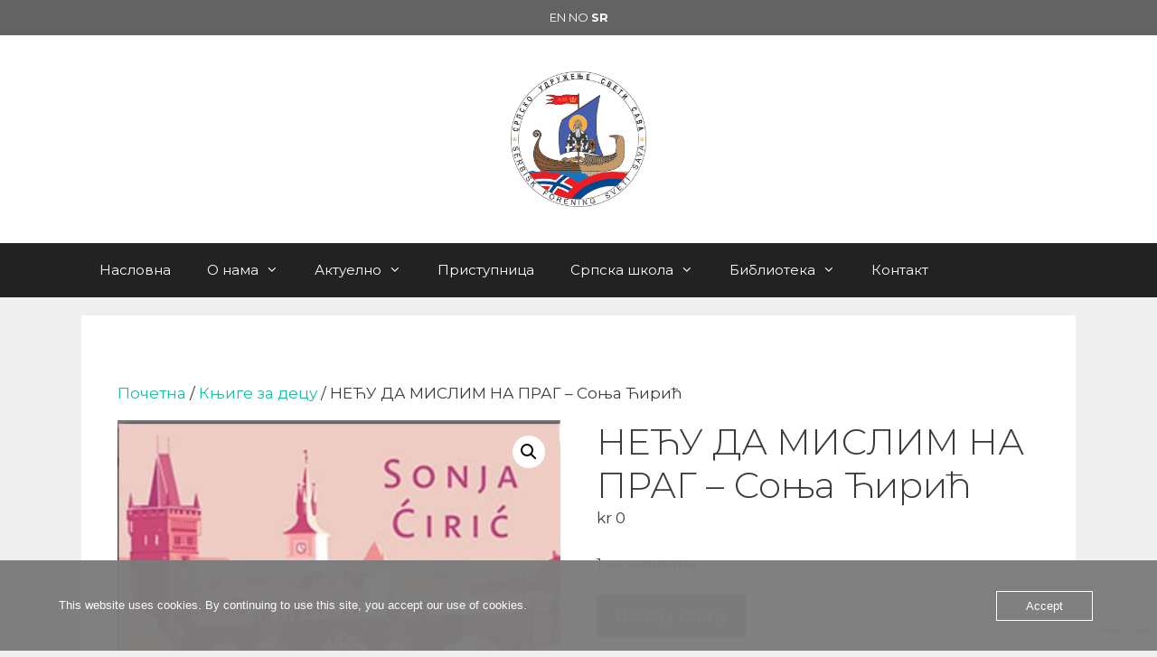

--- FILE ---
content_type: text/html; charset=UTF-8
request_url: https://www.svetisava.no/product/%D0%BD%D0%B5%D1%9B%D1%83-%D0%B4%D0%B0-%D0%BC%D0%B8%D1%81%D0%BB%D0%B8%D0%BC-%D0%BD%D0%B0-%D0%BF%D1%80%D0%B0%D0%B3-%D1%81%D0%BE%D1%9A%D0%B0-%D1%9B%D0%B8%D1%80%D0%B8%D1%9B/
body_size: 23846
content:
<!DOCTYPE html><html lang="sr-RS"><head><meta charset="UTF-8"><link rel="profile" href="https://gmpg.org/xfn/11"><title>НЕЋУ ДА МИСЛИМ НА ПРАГ &#8211; Соња Ћирић &#8211; Udruženje Sveti Sava</title><meta name='robots' content='max-image-preview:large' /><meta name="viewport" content="width=device-width, initial-scale=1"><script defer src="[data-uri]"></script> <link rel='dns-prefetch' href='//stats.wp.com' /><link rel='dns-prefetch' href='//fonts.googleapis.com' /><link href='https://fonts.gstatic.com' crossorigin rel='preconnect' /><link rel="alternate" type="application/rss+xml" title="Udruženje Sveti Sava &raquo; довод" href="https://www.svetisava.no/feed/" /><link rel="alternate" type="application/rss+xml" title="Udruženje Sveti Sava &raquo; довод коментара" href="https://www.svetisava.no/comments/feed/" /><link rel="alternate" title="oEmbed (JSON)" type="application/json+oembed" href="https://www.svetisava.no/wp-json/oembed/1.0/embed?url=https%3A%2F%2Fwww.svetisava.no%2Fproduct%2F%25d0%25bd%25d0%25b5%25d1%259b%25d1%2583-%25d0%25b4%25d0%25b0-%25d0%25bc%25d0%25b8%25d1%2581%25d0%25bb%25d0%25b8%25d0%25bc-%25d0%25bd%25d0%25b0-%25d0%25bf%25d1%2580%25d0%25b0%25d0%25b3-%25d1%2581%25d0%25be%25d1%259a%25d0%25b0-%25d1%259b%25d0%25b8%25d1%2580%25d0%25b8%25d1%259b%2F" /><link rel="alternate" title="oEmbed (XML)" type="text/xml+oembed" href="https://www.svetisava.no/wp-json/oembed/1.0/embed?url=https%3A%2F%2Fwww.svetisava.no%2Fproduct%2F%25d0%25bd%25d0%25b5%25d1%259b%25d1%2583-%25d0%25b4%25d0%25b0-%25d0%25bc%25d0%25b8%25d1%2581%25d0%25bb%25d0%25b8%25d0%25bc-%25d0%25bd%25d0%25b0-%25d0%25bf%25d1%2580%25d0%25b0%25d0%25b3-%25d1%2581%25d0%25be%25d1%259a%25d0%25b0-%25d1%259b%25d0%25b8%25d1%2580%25d0%25b8%25d1%259b%2F&#038;format=xml" /><style id='wp-img-auto-sizes-contain-inline-css'>img:is([sizes=auto i],[sizes^="auto," i]){contain-intrinsic-size:3000px 1500px}
/*# sourceURL=wp-img-auto-sizes-contain-inline-css */</style><link rel='stylesheet' id='generate-fonts-css' href='//fonts.googleapis.com/css?family=Montserrat:100,100italic,200,200italic,300,300italic,regular,italic,500,500italic,600,600italic,700,700italic,800,800italic,900,900italic' media='all' /><style id='wp-emoji-styles-inline-css'>img.wp-smiley, img.emoji {
		display: inline !important;
		border: none !important;
		box-shadow: none !important;
		height: 1em !important;
		width: 1em !important;
		margin: 0 0.07em !important;
		vertical-align: -0.1em !important;
		background: none !important;
		padding: 0 !important;
	}
/*# sourceURL=wp-emoji-styles-inline-css */</style><style id='wp-block-library-inline-css'>:root{--wp-block-synced-color:#7a00df;--wp-block-synced-color--rgb:122,0,223;--wp-bound-block-color:var(--wp-block-synced-color);--wp-editor-canvas-background:#ddd;--wp-admin-theme-color:#007cba;--wp-admin-theme-color--rgb:0,124,186;--wp-admin-theme-color-darker-10:#006ba1;--wp-admin-theme-color-darker-10--rgb:0,107,160.5;--wp-admin-theme-color-darker-20:#005a87;--wp-admin-theme-color-darker-20--rgb:0,90,135;--wp-admin-border-width-focus:2px}@media (min-resolution:192dpi){:root{--wp-admin-border-width-focus:1.5px}}.wp-element-button{cursor:pointer}:root .has-very-light-gray-background-color{background-color:#eee}:root .has-very-dark-gray-background-color{background-color:#313131}:root .has-very-light-gray-color{color:#eee}:root .has-very-dark-gray-color{color:#313131}:root .has-vivid-green-cyan-to-vivid-cyan-blue-gradient-background{background:linear-gradient(135deg,#00d084,#0693e3)}:root .has-purple-crush-gradient-background{background:linear-gradient(135deg,#34e2e4,#4721fb 50%,#ab1dfe)}:root .has-hazy-dawn-gradient-background{background:linear-gradient(135deg,#faaca8,#dad0ec)}:root .has-subdued-olive-gradient-background{background:linear-gradient(135deg,#fafae1,#67a671)}:root .has-atomic-cream-gradient-background{background:linear-gradient(135deg,#fdd79a,#004a59)}:root .has-nightshade-gradient-background{background:linear-gradient(135deg,#330968,#31cdcf)}:root .has-midnight-gradient-background{background:linear-gradient(135deg,#020381,#2874fc)}:root{--wp--preset--font-size--normal:16px;--wp--preset--font-size--huge:42px}.has-regular-font-size{font-size:1em}.has-larger-font-size{font-size:2.625em}.has-normal-font-size{font-size:var(--wp--preset--font-size--normal)}.has-huge-font-size{font-size:var(--wp--preset--font-size--huge)}.has-text-align-center{text-align:center}.has-text-align-left{text-align:left}.has-text-align-right{text-align:right}.has-fit-text{white-space:nowrap!important}#end-resizable-editor-section{display:none}.aligncenter{clear:both}.items-justified-left{justify-content:flex-start}.items-justified-center{justify-content:center}.items-justified-right{justify-content:flex-end}.items-justified-space-between{justify-content:space-between}.screen-reader-text{border:0;clip-path:inset(50%);height:1px;margin:-1px;overflow:hidden;padding:0;position:absolute;width:1px;word-wrap:normal!important}.screen-reader-text:focus{background-color:#ddd;clip-path:none;color:#444;display:block;font-size:1em;height:auto;left:5px;line-height:normal;padding:15px 23px 14px;text-decoration:none;top:5px;width:auto;z-index:100000}html :where(.has-border-color){border-style:solid}html :where([style*=border-top-color]){border-top-style:solid}html :where([style*=border-right-color]){border-right-style:solid}html :where([style*=border-bottom-color]){border-bottom-style:solid}html :where([style*=border-left-color]){border-left-style:solid}html :where([style*=border-width]){border-style:solid}html :where([style*=border-top-width]){border-top-style:solid}html :where([style*=border-right-width]){border-right-style:solid}html :where([style*=border-bottom-width]){border-bottom-style:solid}html :where([style*=border-left-width]){border-left-style:solid}html :where(img[class*=wp-image-]){height:auto;max-width:100%}:where(figure){margin:0 0 1em}html :where(.is-position-sticky){--wp-admin--admin-bar--position-offset:var(--wp-admin--admin-bar--height,0px)}@media screen and (max-width:600px){html :where(.is-position-sticky){--wp-admin--admin-bar--position-offset:0px}}

/*# sourceURL=wp-block-library-inline-css */</style><style id='wp-block-image-inline-css'>.wp-block-image>a,.wp-block-image>figure>a{display:inline-block}.wp-block-image img{box-sizing:border-box;height:auto;max-width:100%;vertical-align:bottom}@media not (prefers-reduced-motion){.wp-block-image img.hide{visibility:hidden}.wp-block-image img.show{animation:show-content-image .4s}}.wp-block-image[style*=border-radius] img,.wp-block-image[style*=border-radius]>a{border-radius:inherit}.wp-block-image.has-custom-border img{box-sizing:border-box}.wp-block-image.aligncenter{text-align:center}.wp-block-image.alignfull>a,.wp-block-image.alignwide>a{width:100%}.wp-block-image.alignfull img,.wp-block-image.alignwide img{height:auto;width:100%}.wp-block-image .aligncenter,.wp-block-image .alignleft,.wp-block-image .alignright,.wp-block-image.aligncenter,.wp-block-image.alignleft,.wp-block-image.alignright{display:table}.wp-block-image .aligncenter>figcaption,.wp-block-image .alignleft>figcaption,.wp-block-image .alignright>figcaption,.wp-block-image.aligncenter>figcaption,.wp-block-image.alignleft>figcaption,.wp-block-image.alignright>figcaption{caption-side:bottom;display:table-caption}.wp-block-image .alignleft{float:left;margin:.5em 1em .5em 0}.wp-block-image .alignright{float:right;margin:.5em 0 .5em 1em}.wp-block-image .aligncenter{margin-left:auto;margin-right:auto}.wp-block-image :where(figcaption){margin-bottom:1em;margin-top:.5em}.wp-block-image.is-style-circle-mask img{border-radius:9999px}@supports ((-webkit-mask-image:none) or (mask-image:none)) or (-webkit-mask-image:none){.wp-block-image.is-style-circle-mask img{border-radius:0;-webkit-mask-image:url('data:image/svg+xml;utf8,<svg viewBox="0 0 100 100" xmlns="http://www.w3.org/2000/svg"><circle cx="50" cy="50" r="50"/></svg>');mask-image:url('data:image/svg+xml;utf8,<svg viewBox="0 0 100 100" xmlns="http://www.w3.org/2000/svg"><circle cx="50" cy="50" r="50"/></svg>');mask-mode:alpha;-webkit-mask-position:center;mask-position:center;-webkit-mask-repeat:no-repeat;mask-repeat:no-repeat;-webkit-mask-size:contain;mask-size:contain}}:root :where(.wp-block-image.is-style-rounded img,.wp-block-image .is-style-rounded img){border-radius:9999px}.wp-block-image figure{margin:0}.wp-lightbox-container{display:flex;flex-direction:column;position:relative}.wp-lightbox-container img{cursor:zoom-in}.wp-lightbox-container img:hover+button{opacity:1}.wp-lightbox-container button{align-items:center;backdrop-filter:blur(16px) saturate(180%);background-color:#5a5a5a40;border:none;border-radius:4px;cursor:zoom-in;display:flex;height:20px;justify-content:center;opacity:0;padding:0;position:absolute;right:16px;text-align:center;top:16px;width:20px;z-index:100}@media not (prefers-reduced-motion){.wp-lightbox-container button{transition:opacity .2s ease}}.wp-lightbox-container button:focus-visible{outline:3px auto #5a5a5a40;outline:3px auto -webkit-focus-ring-color;outline-offset:3px}.wp-lightbox-container button:hover{cursor:pointer;opacity:1}.wp-lightbox-container button:focus{opacity:1}.wp-lightbox-container button:focus,.wp-lightbox-container button:hover,.wp-lightbox-container button:not(:hover):not(:active):not(.has-background){background-color:#5a5a5a40;border:none}.wp-lightbox-overlay{box-sizing:border-box;cursor:zoom-out;height:100vh;left:0;overflow:hidden;position:fixed;top:0;visibility:hidden;width:100%;z-index:100000}.wp-lightbox-overlay .close-button{align-items:center;cursor:pointer;display:flex;justify-content:center;min-height:40px;min-width:40px;padding:0;position:absolute;right:calc(env(safe-area-inset-right) + 16px);top:calc(env(safe-area-inset-top) + 16px);z-index:5000000}.wp-lightbox-overlay .close-button:focus,.wp-lightbox-overlay .close-button:hover,.wp-lightbox-overlay .close-button:not(:hover):not(:active):not(.has-background){background:none;border:none}.wp-lightbox-overlay .lightbox-image-container{height:var(--wp--lightbox-container-height);left:50%;overflow:hidden;position:absolute;top:50%;transform:translate(-50%,-50%);transform-origin:top left;width:var(--wp--lightbox-container-width);z-index:9999999999}.wp-lightbox-overlay .wp-block-image{align-items:center;box-sizing:border-box;display:flex;height:100%;justify-content:center;margin:0;position:relative;transform-origin:0 0;width:100%;z-index:3000000}.wp-lightbox-overlay .wp-block-image img{height:var(--wp--lightbox-image-height);min-height:var(--wp--lightbox-image-height);min-width:var(--wp--lightbox-image-width);width:var(--wp--lightbox-image-width)}.wp-lightbox-overlay .wp-block-image figcaption{display:none}.wp-lightbox-overlay button{background:none;border:none}.wp-lightbox-overlay .scrim{background-color:#fff;height:100%;opacity:.9;position:absolute;width:100%;z-index:2000000}.wp-lightbox-overlay.active{visibility:visible}@media not (prefers-reduced-motion){.wp-lightbox-overlay.active{animation:turn-on-visibility .25s both}.wp-lightbox-overlay.active img{animation:turn-on-visibility .35s both}.wp-lightbox-overlay.show-closing-animation:not(.active){animation:turn-off-visibility .35s both}.wp-lightbox-overlay.show-closing-animation:not(.active) img{animation:turn-off-visibility .25s both}.wp-lightbox-overlay.zoom.active{animation:none;opacity:1;visibility:visible}.wp-lightbox-overlay.zoom.active .lightbox-image-container{animation:lightbox-zoom-in .4s}.wp-lightbox-overlay.zoom.active .lightbox-image-container img{animation:none}.wp-lightbox-overlay.zoom.active .scrim{animation:turn-on-visibility .4s forwards}.wp-lightbox-overlay.zoom.show-closing-animation:not(.active){animation:none}.wp-lightbox-overlay.zoom.show-closing-animation:not(.active) .lightbox-image-container{animation:lightbox-zoom-out .4s}.wp-lightbox-overlay.zoom.show-closing-animation:not(.active) .lightbox-image-container img{animation:none}.wp-lightbox-overlay.zoom.show-closing-animation:not(.active) .scrim{animation:turn-off-visibility .4s forwards}}@keyframes show-content-image{0%{visibility:hidden}99%{visibility:hidden}to{visibility:visible}}@keyframes turn-on-visibility{0%{opacity:0}to{opacity:1}}@keyframes turn-off-visibility{0%{opacity:1;visibility:visible}99%{opacity:0;visibility:visible}to{opacity:0;visibility:hidden}}@keyframes lightbox-zoom-in{0%{transform:translate(calc((-100vw + var(--wp--lightbox-scrollbar-width))/2 + var(--wp--lightbox-initial-left-position)),calc(-50vh + var(--wp--lightbox-initial-top-position))) scale(var(--wp--lightbox-scale))}to{transform:translate(-50%,-50%) scale(1)}}@keyframes lightbox-zoom-out{0%{transform:translate(-50%,-50%) scale(1);visibility:visible}99%{visibility:visible}to{transform:translate(calc((-100vw + var(--wp--lightbox-scrollbar-width))/2 + var(--wp--lightbox-initial-left-position)),calc(-50vh + var(--wp--lightbox-initial-top-position))) scale(var(--wp--lightbox-scale));visibility:hidden}}
/*# sourceURL=https://www.svetisava.no/wp-includes/blocks/image/style.min.css */</style><style id='wp-block-paragraph-inline-css'>.is-small-text{font-size:.875em}.is-regular-text{font-size:1em}.is-large-text{font-size:2.25em}.is-larger-text{font-size:3em}.has-drop-cap:not(:focus):first-letter{float:left;font-size:8.4em;font-style:normal;font-weight:100;line-height:.68;margin:.05em .1em 0 0;text-transform:uppercase}body.rtl .has-drop-cap:not(:focus):first-letter{float:none;margin-left:.1em}p.has-drop-cap.has-background{overflow:hidden}:root :where(p.has-background){padding:1.25em 2.375em}:where(p.has-text-color:not(.has-link-color)) a{color:inherit}p.has-text-align-left[style*="writing-mode:vertical-lr"],p.has-text-align-right[style*="writing-mode:vertical-rl"]{rotate:180deg}
/*# sourceURL=https://www.svetisava.no/wp-includes/blocks/paragraph/style.min.css */</style><style id='global-styles-inline-css'>:root{--wp--preset--aspect-ratio--square: 1;--wp--preset--aspect-ratio--4-3: 4/3;--wp--preset--aspect-ratio--3-4: 3/4;--wp--preset--aspect-ratio--3-2: 3/2;--wp--preset--aspect-ratio--2-3: 2/3;--wp--preset--aspect-ratio--16-9: 16/9;--wp--preset--aspect-ratio--9-16: 9/16;--wp--preset--color--black: #000000;--wp--preset--color--cyan-bluish-gray: #abb8c3;--wp--preset--color--white: #ffffff;--wp--preset--color--pale-pink: #f78da7;--wp--preset--color--vivid-red: #cf2e2e;--wp--preset--color--luminous-vivid-orange: #ff6900;--wp--preset--color--luminous-vivid-amber: #fcb900;--wp--preset--color--light-green-cyan: #7bdcb5;--wp--preset--color--vivid-green-cyan: #00d084;--wp--preset--color--pale-cyan-blue: #8ed1fc;--wp--preset--color--vivid-cyan-blue: #0693e3;--wp--preset--color--vivid-purple: #9b51e0;--wp--preset--color--contrast: var(--contrast);--wp--preset--color--contrast-2: var(--contrast-2);--wp--preset--color--contrast-3: var(--contrast-3);--wp--preset--color--base: var(--base);--wp--preset--color--base-2: var(--base-2);--wp--preset--color--base-3: var(--base-3);--wp--preset--color--accent: var(--accent);--wp--preset--gradient--vivid-cyan-blue-to-vivid-purple: linear-gradient(135deg,rgb(6,147,227) 0%,rgb(155,81,224) 100%);--wp--preset--gradient--light-green-cyan-to-vivid-green-cyan: linear-gradient(135deg,rgb(122,220,180) 0%,rgb(0,208,130) 100%);--wp--preset--gradient--luminous-vivid-amber-to-luminous-vivid-orange: linear-gradient(135deg,rgb(252,185,0) 0%,rgb(255,105,0) 100%);--wp--preset--gradient--luminous-vivid-orange-to-vivid-red: linear-gradient(135deg,rgb(255,105,0) 0%,rgb(207,46,46) 100%);--wp--preset--gradient--very-light-gray-to-cyan-bluish-gray: linear-gradient(135deg,rgb(238,238,238) 0%,rgb(169,184,195) 100%);--wp--preset--gradient--cool-to-warm-spectrum: linear-gradient(135deg,rgb(74,234,220) 0%,rgb(151,120,209) 20%,rgb(207,42,186) 40%,rgb(238,44,130) 60%,rgb(251,105,98) 80%,rgb(254,248,76) 100%);--wp--preset--gradient--blush-light-purple: linear-gradient(135deg,rgb(255,206,236) 0%,rgb(152,150,240) 100%);--wp--preset--gradient--blush-bordeaux: linear-gradient(135deg,rgb(254,205,165) 0%,rgb(254,45,45) 50%,rgb(107,0,62) 100%);--wp--preset--gradient--luminous-dusk: linear-gradient(135deg,rgb(255,203,112) 0%,rgb(199,81,192) 50%,rgb(65,88,208) 100%);--wp--preset--gradient--pale-ocean: linear-gradient(135deg,rgb(255,245,203) 0%,rgb(182,227,212) 50%,rgb(51,167,181) 100%);--wp--preset--gradient--electric-grass: linear-gradient(135deg,rgb(202,248,128) 0%,rgb(113,206,126) 100%);--wp--preset--gradient--midnight: linear-gradient(135deg,rgb(2,3,129) 0%,rgb(40,116,252) 100%);--wp--preset--font-size--small: 13px;--wp--preset--font-size--medium: 20px;--wp--preset--font-size--large: 36px;--wp--preset--font-size--x-large: 42px;--wp--preset--spacing--20: 0.44rem;--wp--preset--spacing--30: 0.67rem;--wp--preset--spacing--40: 1rem;--wp--preset--spacing--50: 1.5rem;--wp--preset--spacing--60: 2.25rem;--wp--preset--spacing--70: 3.38rem;--wp--preset--spacing--80: 5.06rem;--wp--preset--shadow--natural: 6px 6px 9px rgba(0, 0, 0, 0.2);--wp--preset--shadow--deep: 12px 12px 50px rgba(0, 0, 0, 0.4);--wp--preset--shadow--sharp: 6px 6px 0px rgba(0, 0, 0, 0.2);--wp--preset--shadow--outlined: 6px 6px 0px -3px rgb(255, 255, 255), 6px 6px rgb(0, 0, 0);--wp--preset--shadow--crisp: 6px 6px 0px rgb(0, 0, 0);}:where(.is-layout-flex){gap: 0.5em;}:where(.is-layout-grid){gap: 0.5em;}body .is-layout-flex{display: flex;}.is-layout-flex{flex-wrap: wrap;align-items: center;}.is-layout-flex > :is(*, div){margin: 0;}body .is-layout-grid{display: grid;}.is-layout-grid > :is(*, div){margin: 0;}:where(.wp-block-columns.is-layout-flex){gap: 2em;}:where(.wp-block-columns.is-layout-grid){gap: 2em;}:where(.wp-block-post-template.is-layout-flex){gap: 1.25em;}:where(.wp-block-post-template.is-layout-grid){gap: 1.25em;}.has-black-color{color: var(--wp--preset--color--black) !important;}.has-cyan-bluish-gray-color{color: var(--wp--preset--color--cyan-bluish-gray) !important;}.has-white-color{color: var(--wp--preset--color--white) !important;}.has-pale-pink-color{color: var(--wp--preset--color--pale-pink) !important;}.has-vivid-red-color{color: var(--wp--preset--color--vivid-red) !important;}.has-luminous-vivid-orange-color{color: var(--wp--preset--color--luminous-vivid-orange) !important;}.has-luminous-vivid-amber-color{color: var(--wp--preset--color--luminous-vivid-amber) !important;}.has-light-green-cyan-color{color: var(--wp--preset--color--light-green-cyan) !important;}.has-vivid-green-cyan-color{color: var(--wp--preset--color--vivid-green-cyan) !important;}.has-pale-cyan-blue-color{color: var(--wp--preset--color--pale-cyan-blue) !important;}.has-vivid-cyan-blue-color{color: var(--wp--preset--color--vivid-cyan-blue) !important;}.has-vivid-purple-color{color: var(--wp--preset--color--vivid-purple) !important;}.has-black-background-color{background-color: var(--wp--preset--color--black) !important;}.has-cyan-bluish-gray-background-color{background-color: var(--wp--preset--color--cyan-bluish-gray) !important;}.has-white-background-color{background-color: var(--wp--preset--color--white) !important;}.has-pale-pink-background-color{background-color: var(--wp--preset--color--pale-pink) !important;}.has-vivid-red-background-color{background-color: var(--wp--preset--color--vivid-red) !important;}.has-luminous-vivid-orange-background-color{background-color: var(--wp--preset--color--luminous-vivid-orange) !important;}.has-luminous-vivid-amber-background-color{background-color: var(--wp--preset--color--luminous-vivid-amber) !important;}.has-light-green-cyan-background-color{background-color: var(--wp--preset--color--light-green-cyan) !important;}.has-vivid-green-cyan-background-color{background-color: var(--wp--preset--color--vivid-green-cyan) !important;}.has-pale-cyan-blue-background-color{background-color: var(--wp--preset--color--pale-cyan-blue) !important;}.has-vivid-cyan-blue-background-color{background-color: var(--wp--preset--color--vivid-cyan-blue) !important;}.has-vivid-purple-background-color{background-color: var(--wp--preset--color--vivid-purple) !important;}.has-black-border-color{border-color: var(--wp--preset--color--black) !important;}.has-cyan-bluish-gray-border-color{border-color: var(--wp--preset--color--cyan-bluish-gray) !important;}.has-white-border-color{border-color: var(--wp--preset--color--white) !important;}.has-pale-pink-border-color{border-color: var(--wp--preset--color--pale-pink) !important;}.has-vivid-red-border-color{border-color: var(--wp--preset--color--vivid-red) !important;}.has-luminous-vivid-orange-border-color{border-color: var(--wp--preset--color--luminous-vivid-orange) !important;}.has-luminous-vivid-amber-border-color{border-color: var(--wp--preset--color--luminous-vivid-amber) !important;}.has-light-green-cyan-border-color{border-color: var(--wp--preset--color--light-green-cyan) !important;}.has-vivid-green-cyan-border-color{border-color: var(--wp--preset--color--vivid-green-cyan) !important;}.has-pale-cyan-blue-border-color{border-color: var(--wp--preset--color--pale-cyan-blue) !important;}.has-vivid-cyan-blue-border-color{border-color: var(--wp--preset--color--vivid-cyan-blue) !important;}.has-vivid-purple-border-color{border-color: var(--wp--preset--color--vivid-purple) !important;}.has-vivid-cyan-blue-to-vivid-purple-gradient-background{background: var(--wp--preset--gradient--vivid-cyan-blue-to-vivid-purple) !important;}.has-light-green-cyan-to-vivid-green-cyan-gradient-background{background: var(--wp--preset--gradient--light-green-cyan-to-vivid-green-cyan) !important;}.has-luminous-vivid-amber-to-luminous-vivid-orange-gradient-background{background: var(--wp--preset--gradient--luminous-vivid-amber-to-luminous-vivid-orange) !important;}.has-luminous-vivid-orange-to-vivid-red-gradient-background{background: var(--wp--preset--gradient--luminous-vivid-orange-to-vivid-red) !important;}.has-very-light-gray-to-cyan-bluish-gray-gradient-background{background: var(--wp--preset--gradient--very-light-gray-to-cyan-bluish-gray) !important;}.has-cool-to-warm-spectrum-gradient-background{background: var(--wp--preset--gradient--cool-to-warm-spectrum) !important;}.has-blush-light-purple-gradient-background{background: var(--wp--preset--gradient--blush-light-purple) !important;}.has-blush-bordeaux-gradient-background{background: var(--wp--preset--gradient--blush-bordeaux) !important;}.has-luminous-dusk-gradient-background{background: var(--wp--preset--gradient--luminous-dusk) !important;}.has-pale-ocean-gradient-background{background: var(--wp--preset--gradient--pale-ocean) !important;}.has-electric-grass-gradient-background{background: var(--wp--preset--gradient--electric-grass) !important;}.has-midnight-gradient-background{background: var(--wp--preset--gradient--midnight) !important;}.has-small-font-size{font-size: var(--wp--preset--font-size--small) !important;}.has-medium-font-size{font-size: var(--wp--preset--font-size--medium) !important;}.has-large-font-size{font-size: var(--wp--preset--font-size--large) !important;}.has-x-large-font-size{font-size: var(--wp--preset--font-size--x-large) !important;}
/*# sourceURL=global-styles-inline-css */</style><style id='classic-theme-styles-inline-css'>/*! This file is auto-generated */
.wp-block-button__link{color:#fff;background-color:#32373c;border-radius:9999px;box-shadow:none;text-decoration:none;padding:calc(.667em + 2px) calc(1.333em + 2px);font-size:1.125em}.wp-block-file__button{background:#32373c;color:#fff;text-decoration:none}
/*# sourceURL=/wp-includes/css/classic-themes.min.css */</style><link rel='stylesheet' id='contact-form-7-css' href='https://usercontent.one/wp/www.svetisava.no/wp-content/plugins/contact-form-7/includes/css/styles.css?ver=6.1.4' media='all' /><link rel='stylesheet' id='oc_cb_css_fr-css' href='https://usercontent.one/wp/www.svetisava.no/wp-content/plugins/onecom-themes-plugins/assets/min-css/cookie-banner-frontend.min.css?ver=5.0.1' media='all' /><link rel='stylesheet' id='photoswipe-css' href='https://usercontent.one/wp/www.svetisava.no/wp-content/plugins/woocommerce/assets/css/photoswipe/photoswipe.min.css?ver=10.4.3' media='all' /><link rel='stylesheet' id='photoswipe-default-skin-css' href='https://usercontent.one/wp/www.svetisava.no/wp-content/plugins/woocommerce/assets/css/photoswipe/default-skin/default-skin.min.css?ver=10.4.3' media='all' /><link rel='stylesheet' id='woocommerce-layout-css' href='https://usercontent.one/wp/www.svetisava.no/wp-content/plugins/woocommerce/assets/css/woocommerce-layout.css?ver=10.4.3' media='all' /><style id='woocommerce-layout-inline-css'>.infinite-scroll .woocommerce-pagination {
		display: none;
	}
/*# sourceURL=woocommerce-layout-inline-css */</style><link rel='stylesheet' id='woocommerce-smallscreen-css' href='https://usercontent.one/wp/www.svetisava.no/wp-content/plugins/woocommerce/assets/css/woocommerce-smallscreen.css?ver=10.4.3' media='only screen and (max-width: 768px)' /><link rel='stylesheet' id='woocommerce-general-css' href='https://usercontent.one/wp/www.svetisava.no/wp-content/plugins/woocommerce/assets/css/woocommerce.css?ver=10.4.3' media='all' /><style id='woocommerce-general-inline-css'>.woocommerce .page-header-image-single {display: none;}.woocommerce .entry-content,.woocommerce .product .entry-summary {margin-top: 0;}.related.products {clear: both;}.checkout-subscribe-prompt.clear {visibility: visible;height: initial;width: initial;}@media (max-width:768px) {.woocommerce .woocommerce-ordering,.woocommerce-page .woocommerce-ordering {float: none;}.woocommerce .woocommerce-ordering select {max-width: 100%;}.woocommerce ul.products li.product,.woocommerce-page ul.products li.product,.woocommerce-page[class*=columns-] ul.products li.product,.woocommerce[class*=columns-] ul.products li.product {width: 100%;float: none;}}
/*# sourceURL=woocommerce-general-inline-css */</style><style id='woocommerce-inline-inline-css'>.woocommerce form .form-row .required { visibility: visible; }
/*# sourceURL=woocommerce-inline-inline-css */</style><link rel='stylesheet' id='wp-show-posts-css' href='https://usercontent.one/wp/www.svetisava.no/wp-content/plugins/wp-show-posts/css/wp-show-posts-min.css?ver=1.1.6' media='all' /><link rel='stylesheet' id='audioigniter-css' href='https://usercontent.one/wp/www.svetisava.no/wp-content/plugins/audioigniter/player/build/style.css?ver=2.0.0' media='all' /><link rel='stylesheet' id='generate-style-grid-css' href='https://usercontent.one/wp/www.svetisava.no/wp-content/themes/generatepress/assets/css/unsemantic-grid.min.css?ver=3.1.3' media='all' /><link rel='stylesheet' id='generate-style-css' href='https://usercontent.one/wp/www.svetisava.no/wp-content/themes/generatepress/assets/css/style.min.css?ver=3.1.3' media='all' /><style id='generate-style-inline-css'>body{background-color:#efefef;color:#3a3a3a;}a{color:#1abc9c;}a:hover, a:focus, a:active{color:#000000;}body .grid-container{max-width:1100px;}.wp-block-group__inner-container{max-width:1100px;margin-left:auto;margin-right:auto;}.site-header .header-image{width:150px;}.generate-back-to-top{font-size:20px;border-radius:3px;position:fixed;bottom:30px;right:30px;line-height:40px;width:40px;text-align:center;z-index:10;transition:opacity 300ms ease-in-out;}:root{--contrast:#222222;--contrast-2:#575760;--contrast-3:#b2b2be;--base:#f0f0f0;--base-2:#f7f8f9;--base-3:#ffffff;--accent:#1e73be;}.has-contrast-color{color:#222222;}.has-contrast-background-color{background-color:#222222;}.has-contrast-2-color{color:#575760;}.has-contrast-2-background-color{background-color:#575760;}.has-contrast-3-color{color:#b2b2be;}.has-contrast-3-background-color{background-color:#b2b2be;}.has-base-color{color:#f0f0f0;}.has-base-background-color{background-color:#f0f0f0;}.has-base-2-color{color:#f7f8f9;}.has-base-2-background-color{background-color:#f7f8f9;}.has-base-3-color{color:#ffffff;}.has-base-3-background-color{background-color:#ffffff;}.has-accent-color{color:#1e73be;}.has-accent-background-color{background-color:#1e73be;}body, button, input, select, textarea{font-family:"Montserrat", sans-serif;}body{line-height:1.5;}.entry-content > [class*="wp-block-"]:not(:last-child){margin-bottom:1.5em;}.main-title{font-size:45px;}.main-navigation .main-nav ul ul li a{font-size:14px;}.sidebar .widget, .footer-widgets .widget{font-size:17px;}h1{font-weight:300;font-size:40px;}h2{font-weight:300;font-size:30px;}h3{font-size:20px;}h4{font-size:inherit;}h5{font-size:inherit;}@media (max-width:768px){.main-title{font-size:30px;}h1{font-size:30px;}h2{font-size:25px;}}.top-bar{background-color:#636363;color:#ffffff;}.top-bar a{color:#ffffff;}.top-bar a:hover{color:#303030;}.site-header{background-color:#ffffff;color:#3a3a3a;}.site-header a{color:#3a3a3a;}.main-title a,.main-title a:hover{color:#222222;}.site-description{color:#757575;}.main-navigation,.main-navigation ul ul{background-color:#222222;}.main-navigation .main-nav ul li a, .main-navigation .menu-toggle, .main-navigation .menu-bar-items{color:#ffffff;}.main-navigation .main-nav ul li:not([class*="current-menu-"]):hover > a, .main-navigation .main-nav ul li:not([class*="current-menu-"]):focus > a, .main-navigation .main-nav ul li.sfHover:not([class*="current-menu-"]) > a, .main-navigation .menu-bar-item:hover > a, .main-navigation .menu-bar-item.sfHover > a{color:#ffffff;background-color:#3f3f3f;}button.menu-toggle:hover,button.menu-toggle:focus,.main-navigation .mobile-bar-items a,.main-navigation .mobile-bar-items a:hover,.main-navigation .mobile-bar-items a:focus{color:#ffffff;}.main-navigation .main-nav ul li[class*="current-menu-"] > a{color:#ffffff;background-color:#3f3f3f;}.navigation-search input[type="search"],.navigation-search input[type="search"]:active, .navigation-search input[type="search"]:focus, .main-navigation .main-nav ul li.search-item.active > a, .main-navigation .menu-bar-items .search-item.active > a{color:#ffffff;background-color:#3f3f3f;}.main-navigation ul ul{background-color:#3f3f3f;}.main-navigation .main-nav ul ul li a{color:#ffffff;}.main-navigation .main-nav ul ul li:not([class*="current-menu-"]):hover > a,.main-navigation .main-nav ul ul li:not([class*="current-menu-"]):focus > a, .main-navigation .main-nav ul ul li.sfHover:not([class*="current-menu-"]) > a{color:#ffffff;background-color:#4f4f4f;}.main-navigation .main-nav ul ul li[class*="current-menu-"] > a{color:#ffffff;background-color:#4f4f4f;}.separate-containers .inside-article, .separate-containers .comments-area, .separate-containers .page-header, .one-container .container, .separate-containers .paging-navigation, .inside-page-header{background-color:#ffffff;}.entry-meta{color:#595959;}.entry-meta a{color:#595959;}.entry-meta a:hover{color:#1e73be;}.sidebar .widget{background-color:#ffffff;}.sidebar .widget .widget-title{color:#000000;}.footer-widgets{background-color:#ffffff;}.footer-widgets .widget-title{color:#000000;}.site-info{color:#ffffff;background-color:#222222;}.site-info a{color:#ffffff;}.site-info a:hover{color:#606060;}.footer-bar .widget_nav_menu .current-menu-item a{color:#606060;}input[type="text"],input[type="email"],input[type="url"],input[type="password"],input[type="search"],input[type="tel"],input[type="number"],textarea,select{color:#666666;background-color:#fafafa;border-color:#cccccc;}input[type="text"]:focus,input[type="email"]:focus,input[type="url"]:focus,input[type="password"]:focus,input[type="search"]:focus,input[type="tel"]:focus,input[type="number"]:focus,textarea:focus,select:focus{color:#666666;background-color:#ffffff;border-color:#bfbfbf;}button,html input[type="button"],input[type="reset"],input[type="submit"],a.button,a.wp-block-button__link:not(.has-background){color:#ffffff;background-color:#666666;}button:hover,html input[type="button"]:hover,input[type="reset"]:hover,input[type="submit"]:hover,a.button:hover,button:focus,html input[type="button"]:focus,input[type="reset"]:focus,input[type="submit"]:focus,a.button:focus,a.wp-block-button__link:not(.has-background):active,a.wp-block-button__link:not(.has-background):focus,a.wp-block-button__link:not(.has-background):hover{color:#ffffff;background-color:#3f3f3f;}a.generate-back-to-top{background-color:rgba( 0,0,0,0.4 );color:#ffffff;}a.generate-back-to-top:hover,a.generate-back-to-top:focus{background-color:rgba( 0,0,0,0.6 );color:#ffffff;}@media (max-width:768px){.main-navigation .menu-bar-item:hover > a, .main-navigation .menu-bar-item.sfHover > a{background:none;color:#ffffff;}}.inside-top-bar{padding:10px;}.inside-header{padding:40px;}.site-main .wp-block-group__inner-container{padding:40px;}.entry-content .alignwide, body:not(.no-sidebar) .entry-content .alignfull{margin-left:-40px;width:calc(100% + 80px);max-width:calc(100% + 80px);}.rtl .menu-item-has-children .dropdown-menu-toggle{padding-left:20px;}.rtl .main-navigation .main-nav ul li.menu-item-has-children > a{padding-right:20px;}.site-info{padding:20px;}@media (max-width:768px){.separate-containers .inside-article, .separate-containers .comments-area, .separate-containers .page-header, .separate-containers .paging-navigation, .one-container .site-content, .inside-page-header{padding:30px;}.site-main .wp-block-group__inner-container{padding:30px;}.site-info{padding-right:10px;padding-left:10px;}.entry-content .alignwide, body:not(.no-sidebar) .entry-content .alignfull{margin-left:-30px;width:calc(100% + 60px);max-width:calc(100% + 60px);}}.one-container .sidebar .widget{padding:0px;}/* End cached CSS */@media (max-width:768px){.main-navigation .menu-toggle,.main-navigation .mobile-bar-items,.sidebar-nav-mobile:not(#sticky-placeholder){display:block;}.main-navigation ul,.gen-sidebar-nav{display:none;}[class*="nav-float-"] .site-header .inside-header > *{float:none;clear:both;}}
/*# sourceURL=generate-style-inline-css */</style><link rel='stylesheet' id='generate-mobile-style-css' href='https://usercontent.one/wp/www.svetisava.no/wp-content/themes/generatepress/assets/css/mobile.min.css?ver=3.1.3' media='all' /><link rel='stylesheet' id='generate-font-icons-css' href='https://usercontent.one/wp/www.svetisava.no/wp-content/themes/generatepress/assets/css/components/font-icons.min.css?ver=3.1.3' media='all' /> <script src="https://www.svetisava.no/wp-includes/js/jquery/jquery.min.js?ver=3.7.1" id="jquery-core-js"></script> <script defer src="https://www.svetisava.no/wp-includes/js/jquery/jquery-migrate.min.js?ver=3.4.1" id="jquery-migrate-js"></script> <script src="https://usercontent.one/wp/www.svetisava.no/wp-content/plugins/woocommerce/assets/js/jquery-blockui/jquery.blockUI.min.js?ver=2.7.0-wc.10.4.3" id="wc-jquery-blockui-js" defer data-wp-strategy="defer"></script> <script defer id="wc-add-to-cart-js-extra" src="[data-uri]"></script> <script src="https://usercontent.one/wp/www.svetisava.no/wp-content/plugins/woocommerce/assets/js/frontend/add-to-cart.min.js?ver=10.4.3" id="wc-add-to-cart-js" defer data-wp-strategy="defer"></script> <script src="https://usercontent.one/wp/www.svetisava.no/wp-content/plugins/woocommerce/assets/js/zoom/jquery.zoom.min.js?ver=1.7.21-wc.10.4.3" id="wc-zoom-js" defer data-wp-strategy="defer"></script> <script src="https://usercontent.one/wp/www.svetisava.no/wp-content/plugins/woocommerce/assets/js/flexslider/jquery.flexslider.min.js?ver=2.7.2-wc.10.4.3" id="wc-flexslider-js" defer data-wp-strategy="defer"></script> <script src="https://usercontent.one/wp/www.svetisava.no/wp-content/plugins/woocommerce/assets/js/photoswipe/photoswipe.min.js?ver=4.1.1-wc.10.4.3" id="wc-photoswipe-js" defer data-wp-strategy="defer"></script> <script src="https://usercontent.one/wp/www.svetisava.no/wp-content/plugins/woocommerce/assets/js/photoswipe/photoswipe-ui-default.min.js?ver=4.1.1-wc.10.4.3" id="wc-photoswipe-ui-default-js" defer data-wp-strategy="defer"></script> <script defer id="wc-single-product-js-extra" src="[data-uri]"></script> <script src="https://usercontent.one/wp/www.svetisava.no/wp-content/plugins/woocommerce/assets/js/frontend/single-product.min.js?ver=10.4.3" id="wc-single-product-js" defer data-wp-strategy="defer"></script> <script src="https://usercontent.one/wp/www.svetisava.no/wp-content/plugins/woocommerce/assets/js/js-cookie/js.cookie.min.js?ver=2.1.4-wc.10.4.3" id="wc-js-cookie-js" defer data-wp-strategy="defer"></script> <script defer id="woocommerce-js-extra" src="[data-uri]"></script> <script src="https://usercontent.one/wp/www.svetisava.no/wp-content/plugins/woocommerce/assets/js/frontend/woocommerce.min.js?ver=10.4.3" id="woocommerce-js" defer data-wp-strategy="defer"></script> <script src="https://stats.wp.com/s-202604.js" id="woocommerce-analytics-js" defer data-wp-strategy="defer"></script> <link rel="https://api.w.org/" href="https://www.svetisava.no/wp-json/" /><link rel="alternate" title="JSON" type="application/json" href="https://www.svetisava.no/wp-json/wp/v2/product/2108" /><link rel="EditURI" type="application/rsd+xml" title="RSD" href="https://www.svetisava.no/xmlrpc.php?rsd" /><meta name="generator" content="WordPress 6.9" /><meta name="generator" content="WooCommerce 10.4.3" /><link rel="canonical" href="https://www.svetisava.no/product/%d0%bd%d0%b5%d1%9b%d1%83-%d0%b4%d0%b0-%d0%bc%d0%b8%d1%81%d0%bb%d0%b8%d0%bc-%d0%bd%d0%b0-%d0%bf%d1%80%d0%b0%d0%b3-%d1%81%d0%be%d1%9a%d0%b0-%d1%9b%d0%b8%d1%80%d0%b8%d1%9b/" /><link rel='shortlink' href='https://www.svetisava.no/?p=2108' /><style>[class*=" icon-oc-"],[class^=icon-oc-]{speak:none;font-style:normal;font-weight:400;font-variant:normal;text-transform:none;line-height:1;-webkit-font-smoothing:antialiased;-moz-osx-font-smoothing:grayscale}.icon-oc-one-com-white-32px-fill:before{content:"901"}.icon-oc-one-com:before{content:"900"}#one-com-icon,.toplevel_page_onecom-wp .wp-menu-image{speak:none;display:flex;align-items:center;justify-content:center;text-transform:none;line-height:1;-webkit-font-smoothing:antialiased;-moz-osx-font-smoothing:grayscale}.onecom-wp-admin-bar-item>a,.toplevel_page_onecom-wp>.wp-menu-name{font-size:16px;font-weight:400;line-height:1}.toplevel_page_onecom-wp>.wp-menu-name img{width:69px;height:9px;}.wp-submenu-wrap.wp-submenu>.wp-submenu-head>img{width:88px;height:auto}.onecom-wp-admin-bar-item>a img{height:7px!important}.onecom-wp-admin-bar-item>a img,.toplevel_page_onecom-wp>.wp-menu-name img{opacity:.8}.onecom-wp-admin-bar-item.hover>a img,.toplevel_page_onecom-wp.wp-has-current-submenu>.wp-menu-name img,li.opensub>a.toplevel_page_onecom-wp>.wp-menu-name img{opacity:1}#one-com-icon:before,.onecom-wp-admin-bar-item>a:before,.toplevel_page_onecom-wp>.wp-menu-image:before{content:'';position:static!important;background-color:rgba(240,245,250,.4);border-radius:102px;width:18px;height:18px;padding:0!important}.onecom-wp-admin-bar-item>a:before{width:14px;height:14px}.onecom-wp-admin-bar-item.hover>a:before,.toplevel_page_onecom-wp.opensub>a>.wp-menu-image:before,.toplevel_page_onecom-wp.wp-has-current-submenu>.wp-menu-image:before{background-color:#76b82a}.onecom-wp-admin-bar-item>a{display:inline-flex!important;align-items:center;justify-content:center}#one-com-logo-wrapper{font-size:4em}#one-com-icon{vertical-align:middle}.imagify-welcome{display:none !important;}</style><style>img#wpstats{display:none}</style><noscript><style>.woocommerce-product-gallery{ opacity: 1 !important; }</style></noscript><link rel="icon" href="https://usercontent.one/wp/www.svetisava.no/wp-content/uploads/2021/04/logo-1-e1618480098177-100x100.png" sizes="32x32" /><link rel="icon" href="https://usercontent.one/wp/www.svetisava.no/wp-content/uploads/2021/04/logo-1-e1618480098177.png" sizes="192x192" /><link rel="apple-touch-icon" href="https://usercontent.one/wp/www.svetisava.no/wp-content/uploads/2021/04/logo-1-e1618480098177.png" /><meta name="msapplication-TileImage" content="https://usercontent.one/wp/www.svetisava.no/wp-content/uploads/2021/04/logo-1-e1618480098177.png" /><style id="wp-custom-css">.copyright-bar {
    display: none;
}
.byline, .entry-header .cat-links, .entry-header .comments-link, .entry-header .tags-links, .group-blog .byline, .single .byline {
    display: none;
}
.cat-links, .comments-link, .tags-links {
    display: none;
}

.orderby > option:nth-child(4) {
    display: none;
}
.orderby > option:nth-child(5) {
    display: none;
	}
	
.woocommerce-shipping-fields 	{
    display: none;
	}
.woocommerce-billing-fields > h3:nth-child(1) {
    display: none;
	}

#billing_country_field > label:nth-child(1) {
    display: none;
	}
#billing_country_field {
    display: none;
	}

.shipping-calculator-button {
    display: none;
	}</style><link rel='stylesheet' id='wc-blocks-style-css' href='https://usercontent.one/wp/www.svetisava.no/wp-content/plugins/woocommerce/assets/client/blocks/wc-blocks.css?ver=wc-10.4.3' media='all' /></head><body class="wp-singular product-template-default single single-product postid-2108 wp-custom-logo wp-embed-responsive wp-theme-generatepress theme-generatepress woocommerce woocommerce-page woocommerce-no-js no-sidebar nav-below-header separate-containers fluid-header active-footer-widgets-4 nav-aligned-left header-aligned-center dropdown-hover featured-image-active modula-best-grid-gallery" itemtype="https://schema.org/Blog" itemscope> <a class="screen-reader-text skip-link" href="#content" title="Skip to content">Skip to content</a><div class="top-bar top-bar-align-center"><div class="inside-top-bar grid-container grid-parent"><aside id="gtranslate-3" class="widget inner-padding widget_gtranslate"><div class="gtranslate_wrapper" id="gt-wrapper-66539362"></div></aside></div></div><header class="site-header" id="masthead" aria-label="Site"  itemtype="https://schema.org/WPHeader" itemscope><div class="inside-header grid-container grid-parent"><div class="site-logo"> <a href="https://www.svetisava.no/" title="Udruženje Sveti Sava" rel="home"> <img  class="header-image is-logo-image" alt="Udruženje Sveti Sava" src="https://usercontent.one/wp/www.svetisava.no/wp-content/uploads/2021/12/Forening-LOGO-KRUG-1.png" title="Udruženje Sveti Sava" /> </a></div></div></header><nav class="main-navigation sub-menu-right" id="site-navigation" aria-label="Primary"  itemtype="https://schema.org/SiteNavigationElement" itemscope><div class="inside-navigation grid-container grid-parent"> <button class="menu-toggle" aria-controls="primary-menu" aria-expanded="false"> <span class="mobile-menu">Menu</span> </button><div id="primary-menu" class="main-nav"><ul id="menu-%d0%be-%d0%bd%d0%b0%d0%bc%d0%b0" class=" menu sf-menu"><li id="menu-item-585" class="menu-item menu-item-type-post_type menu-item-object-page menu-item-home menu-item-585"><a href="https://www.svetisava.no/">Насловна</a></li><li id="menu-item-360" class="menu-item menu-item-type-post_type menu-item-object-page menu-item-has-children menu-item-360"><a href="https://www.svetisava.no/about/">О нама<span role="presentation" class="dropdown-menu-toggle"></span></a><ul class="sub-menu"><li id="menu-item-3180" class="menu-item menu-item-type-post_type menu-item-object-page menu-item-3180"><a href="https://www.svetisava.no/about/">О нама</a></li><li id="menu-item-1737" class="menu-item menu-item-type-post_type menu-item-object-page menu-item-1737"><a href="https://www.svetisava.no/muzika/">Фолклор</a></li><li id="menu-item-1431" class="menu-item menu-item-type-post_type menu-item-object-page menu-item-1431"><a href="https://www.svetisava.no/statut/">Статут</a></li><li id="menu-item-1277" class="menu-item menu-item-type-post_type menu-item-object-page menu-item-1277"><a href="https://www.svetisava.no/kalendar/">Календар активности</a></li><li id="menu-item-1118" class="menu-item menu-item-type-post_type menu-item-object-page menu-item-1118"><a href="https://www.svetisava.no/prijatelji_udruzenja/">Пријатељи удружења</a></li><li id="menu-item-1068" class="menu-item menu-item-type-post_type menu-item-object-page menu-item-1068"><a href="https://www.svetisava.no/sveti-sava/">О Светом Сави</a></li><li id="menu-item-1310" class="menu-item menu-item-type-post_type menu-item-object-page menu-item-1310"><a href="https://www.svetisava.no/grasrotandelen/">Грасрутандел</a></li><li id="menu-item-3139" class="menu-item menu-item-type-post_type menu-item-object-page menu-item-3139"><a href="https://www.svetisava.no/reisepolicy/">Путна политика</a></li><li id="menu-item-2360" class="menu-item menu-item-type-post_type menu-item-object-page menu-item-privacy-policy menu-item-2360"><a rel="privacy-policy" href="https://www.svetisava.no/privacy-policy/">Политика приватности</a></li></ul></li><li id="menu-item-1066" class="menu-item menu-item-type-post_type menu-item-object-page menu-item-has-children menu-item-1066"><a href="https://www.svetisava.no/aktuelnosti/">Актуелно<span role="presentation" class="dropdown-menu-toggle"></span></a><ul class="sub-menu"><li id="menu-item-3181" class="menu-item menu-item-type-post_type menu-item-object-page menu-item-3181"><a href="https://www.svetisava.no/aktuelnosti/">Актуелности</a></li><li id="menu-item-2493" class="menu-item menu-item-type-post_type menu-item-object-page menu-item-2493"><a href="https://www.svetisava.no/bogosluzenja/">Распоред Богослужења</a></li><li id="menu-item-1509" class="menu-item menu-item-type-post_type menu-item-object-page menu-item-1509"><a href="https://www.svetisava.no/frivillighetens-ar-2022/">Frivillighetens år 2022</a></li></ul></li><li id="menu-item-529" class="menu-item menu-item-type-post_type menu-item-object-page menu-item-529"><a href="https://www.svetisava.no/pristupnica/">Приступница</a></li><li id="menu-item-701" class="menu-item menu-item-type-post_type menu-item-object-page menu-item-has-children menu-item-701"><a href="https://www.svetisava.no/srpska-skola/">Српска школа<span role="presentation" class="dropdown-menu-toggle"></span></a><ul class="sub-menu"><li id="menu-item-3182" class="menu-item menu-item-type-post_type menu-item-object-page menu-item-3182"><a href="https://www.svetisava.no/srpska-skola/">Српска школа</a></li><li id="menu-item-984" class="menu-item menu-item-type-post_type menu-item-object-page menu-item-984"><a href="https://www.svetisava.no/udzbenici/">Уџбеници</a></li><li id="menu-item-985" class="menu-item menu-item-type-post_type menu-item-object-page menu-item-985"><a href="https://www.svetisava.no/pravilnik/">Правилник школе</a></li></ul></li><li id="menu-item-2282" class="menu-item menu-item-type-post_type menu-item-object-page menu-item-has-children current_page_parent menu-item-2282"><a href="https://www.svetisava.no/biblioteka/">Библиотека<span role="presentation" class="dropdown-menu-toggle"></span></a><ul class="sub-menu"><li id="menu-item-3183" class="menu-item menu-item-type-post_type menu-item-object-page current_page_parent menu-item-3183"><a href="https://www.svetisava.no/biblioteka/">Библиотека</a></li><li id="menu-item-2283" class="menu-item menu-item-type-taxonomy menu-item-object-product_cat menu-item-2283"><a href="https://www.svetisava.no/product-category/knjige/">Књиге</a></li><li id="menu-item-2284" class="menu-item menu-item-type-taxonomy menu-item-object-product_cat current-product-ancestor current-menu-parent current-product-parent menu-item-2284"><a href="https://www.svetisava.no/product-category/knjigezadecu/">Књиге за децу</a></li><li id="menu-item-2564" class="menu-item menu-item-type-taxonomy menu-item-object-product_cat menu-item-2564"><a href="https://www.svetisava.no/product-category/%d0%bd%d0%be%d1%80%d0%b2%d0%b5%d1%88%d0%ba%d0%b8-%d1%83%d1%9f%d0%b1%d0%b5%d0%bd%d0%b8%d1%86%d0%b8/">Норвешки уџбеници</a></li></ul></li><li id="menu-item-361" class="menu-item menu-item-type-post_type menu-item-object-page menu-item-361"><a href="https://www.svetisava.no/contact/">Контакт</a></li></ul></div></div></nav><div class="site grid-container container hfeed grid-parent" id="page"><div class="site-content" id="content"><div class="content-area grid-parent mobile-grid-100 grid-100 tablet-grid-100" id="primary"><main class="site-main" id="main"><article id="post-2108" class="post-2108 product type-product status-publish has-post-thumbnail product_cat-knjigezadecu first instock shipping-taxable purchasable product-type-simple" itemtype="https://schema.org/CreativeWork" itemscope><div class="inside-article"><div class="featured-image page-header-image-single grid-container grid-parent"> <img width="367" height="597" src="https://usercontent.one/wp/www.svetisava.no/wp-content/uploads/2023/02/Skjermbilde-2023-02-11-155421.jpg" class="attachment-full size-full wp-post-image" alt="" itemprop="image" decoding="async" fetchpriority="high" /></div><div class="entry-content" itemprop="text"><nav class="woocommerce-breadcrumb" aria-label="Breadcrumb"><a href="https://www.svetisava.no">Почетна</a>&nbsp;&#47;&nbsp;<a href="https://www.svetisava.no/product-category/knjigezadecu/">Књиге за децу</a>&nbsp;&#47;&nbsp;НЕЋУ ДА МИСЛИМ НА ПРАГ &#8211; Соња Ћирић</nav><div class="woocommerce-notices-wrapper"></div><div id="product-2108" class="product type-product post-2108 status-publish instock product_cat-knjigezadecu has-post-thumbnail shipping-taxable purchasable product-type-simple"><div class="woocommerce-product-gallery woocommerce-product-gallery--with-images woocommerce-product-gallery--columns-4 images" data-columns="4" style="opacity: 0; transition: opacity .25s ease-in-out;"><div class="woocommerce-product-gallery__wrapper"><div data-thumb="https://usercontent.one/wp/www.svetisava.no/wp-content/uploads/2023/02/Skjermbilde-2023-02-11-155421-100x100.jpg" data-thumb-alt="НЕЋУ ДА МИСЛИМ НА ПРАГ - Соња Ћирић" data-thumb-srcset="https://usercontent.one/wp/www.svetisava.no/wp-content/uploads/2023/02/Skjermbilde-2023-02-11-155421-100x100.jpg 100w, https://usercontent.one/wp/www.svetisava.no/wp-content/uploads/2023/02/Skjermbilde-2023-02-11-155421-150x150.jpg 150w"  data-thumb-sizes="(max-width: 100px) 100vw, 100px" class="woocommerce-product-gallery__image"><a href="https://usercontent.one/wp/www.svetisava.no/wp-content/uploads/2023/02/Skjermbilde-2023-02-11-155421.jpg"><img width="367" height="597" src="https://usercontent.one/wp/www.svetisava.no/wp-content/uploads/2023/02/Skjermbilde-2023-02-11-155421.jpg" class="wp-post-image" alt="НЕЋУ ДА МИСЛИМ НА ПРАГ - Соња Ћирић" data-caption="" data-src="https://usercontent.one/wp/www.svetisava.no/wp-content/uploads/2023/02/Skjermbilde-2023-02-11-155421.jpg" data-large_image="https://usercontent.one/wp/www.svetisava.no/wp-content/uploads/2023/02/Skjermbilde-2023-02-11-155421.jpg" data-large_image_width="367" data-large_image_height="597" decoding="async" /></a></div></div></div><div class="summary entry-summary"><h1 class="product_title entry-title">НЕЋУ ДА МИСЛИМ НА ПРАГ &#8211; Соња Ћирић</h1><p class="price"><span class="woocommerce-Price-amount amount"><bdi><span class="woocommerce-Price-currencySymbol">&#107;&#114;</span>&nbsp;0</bdi></span></p><p class="stock in-stock">1 на залихама</p><form class="cart" action="https://www.svetisava.no/product/%d0%bd%d0%b5%d1%9b%d1%83-%d0%b4%d0%b0-%d0%bc%d0%b8%d1%81%d0%bb%d0%b8%d0%bc-%d0%bd%d0%b0-%d0%bf%d1%80%d0%b0%d0%b3-%d1%81%d0%be%d1%9a%d0%b0-%d1%9b%d0%b8%d1%80%d0%b8%d1%9b/" method="post" enctype='multipart/form-data'><div class="quantity"> <label class="screen-reader-text" for="quantity_696fd97b4f2d5">НЕЋУ ДА МИСЛИМ НА ПРАГ - Соња Ћирић количина</label> <input
 type="hidden"
 id="quantity_696fd97b4f2d5"
 class="input-text qty text"
 name="quantity"
 value="1"
 aria-label="Количина производа"
 min="1"
 max="1"
 step="1"
 placeholder=""
 inputmode="numeric"
 autocomplete="off"
 /></div> <button type="submit" name="add-to-cart" value="2108" class="single_add_to_cart_button button alt">Додај у корпу</button></form><div class="product_meta"> <span class="posted_in">Категорија: <a href="https://www.svetisava.no/product-category/knjigezadecu/" rel="tag">Књиге за децу</a></span></div></div><div class="woocommerce-tabs wc-tabs-wrapper"><ul class="tabs wc-tabs" role="tablist"><li role="presentation" class="description_tab" id="tab-title-description"> <a href="#tab-description" role="tab" aria-controls="tab-description"> Опис </a></li></ul><div class="woocommerce-Tabs-panel woocommerce-Tabs-panel--description panel entry-content wc-tab" id="tab-description" role="tabpanel" aria-labelledby="tab-title-description"><h2>Опис</h2><p>Награда Политикиног Забавника за најбоље дело намењено младима у 2019. години.</p><p>Награда за дечју књигу 2019. године 64. Међународног београдског сајма књига.</p><p>Награда Града Ниша за књижевност за децу и младе за најбољу дечју књигу у 2019. години.</p><p>Све има смисла ако радиш оно што волиш.</p><p>Сви се слажу да Дарја, која иде у седми разред, лепо пише и сви од ње траже да учествује на европском конкурсу за младе таленте – награда је седмодневни боравак у Прагу.</p><p>С друге стране, њу воле и подржавају Дуца и Даца, власници баште Добар дан, ресторана који је увек пун цвећа, домаћих сокова и колача. Они траже да Дарја напише збирку прича о Добром дану и људима који ту долазе. Дарја то прихвата с радошћу јер жели да постане писац и настоји да сама заради новац за Праг зато што га њени родитељи немају.</p><p>Породичне и љубавне проблеме појачаће и ривалство са другарицом Тамаром, која је убеђена да ће је њен рукопис одвести у Праг, али ће Дарја научити како да превазилази животне препреке.</p><p>Нежна и суптилна прича о пријатељству и сложеним друштвеним односима који утичу на породицу, пре свега на децу, али и снажан роман о томе како нас оним што јесмо чине страст и посвећеност таленту који свако од нас носи у себи.</p></div></div><section class="related products"><h2>Повезани производи</h2><ul class="products columns-4"><li class="product type-product post-2175 status-publish first instock product_cat-knjigezadecu has-post-thumbnail shipping-taxable purchasable product-type-simple"> <a href="https://www.svetisava.no/product/%d1%85%d0%b0%d1%98%d0%b4%d1%83%d1%86%d0%b8-%d0%b1%d1%80%d0%b0%d0%bd%d0%b8%d1%81%d0%bb%d0%b0%d0%b2-%d0%bd%d1%83%d1%88%d0%b8%d1%9b/" class="woocommerce-LoopProduct-link woocommerce-loop-product__link"><img width="300" height="500" src="https://usercontent.one/wp/www.svetisava.no/wp-content/uploads/2023/02/Skjermbilde-2023-02-11-200600-300x500.jpg" class="attachment-woocommerce_thumbnail size-woocommerce_thumbnail" alt="ХАЈДУЦИ - Бранислав Нушић" decoding="async" loading="lazy" /><h2 class="woocommerce-loop-product__title">ХАЈДУЦИ &#8211; Бранислав Нушић</h2> <span class="price"><span class="woocommerce-Price-amount amount"><bdi><span class="woocommerce-Price-currencySymbol">&#107;&#114;</span>&nbsp;0</bdi></span></span> </a><a href="/product/%D0%BD%D0%B5%D1%9B%D1%83-%D0%B4%D0%B0-%D0%BC%D0%B8%D1%81%D0%BB%D0%B8%D0%BC-%D0%BD%D0%B0-%D0%BF%D1%80%D0%B0%D0%B3-%D1%81%D0%BE%D1%9A%D0%B0-%D1%9B%D0%B8%D1%80%D0%B8%D1%9B/?add-to-cart=2175" aria-describedby="woocommerce_loop_add_to_cart_link_describedby_2175" data-quantity="1" class="button product_type_simple add_to_cart_button ajax_add_to_cart" data-product_id="2175" data-product_sku="" aria-label="Додај у корпу: „ХАЈДУЦИ - Бранислав Нушић“" rel="nofollow" data-success_message="„ХАЈДУЦИ - Бранислав Нушић“ је додат у вашу корпу">Додај у корпу</a> <span id="woocommerce_loop_add_to_cart_link_describedby_2175" class="screen-reader-text"> </span></li><li class="product type-product post-2107 status-publish instock product_cat-knjigezadecu has-post-thumbnail shipping-taxable purchasable product-type-simple"> <a href="https://www.svetisava.no/product/%d0%bc%d0%b8%d1%81%d1%82%d0%b5%d1%80%d0%b8%d1%98%d0%b5-%d0%b3%d0%b8%d0%bdk%d0%be%d0%b2%d0%b5-%d1%83%d0%bb%d0%b8%d1%86%d0%b5/" class="woocommerce-LoopProduct-link woocommerce-loop-product__link"><img width="300" height="500" src="https://usercontent.one/wp/www.svetisava.no/wp-content/uploads/2023/02/Skjermbilde-2023-02-11-155004-300x500.jpg" class="attachment-woocommerce_thumbnail size-woocommerce_thumbnail" alt="МИСТЕРИЈЕ ГИНKОВЕ УЛИЦЕ - Урош Петровић" decoding="async" loading="lazy" /><h2 class="woocommerce-loop-product__title">МИСТЕРИЈЕ ГИНKОВЕ УЛИЦЕ &#8211; Урош Петровић</h2> <span class="price"><span class="woocommerce-Price-amount amount"><bdi><span class="woocommerce-Price-currencySymbol">&#107;&#114;</span>&nbsp;0</bdi></span></span> </a><a href="/product/%D0%BD%D0%B5%D1%9B%D1%83-%D0%B4%D0%B0-%D0%BC%D0%B8%D1%81%D0%BB%D0%B8%D0%BC-%D0%BD%D0%B0-%D0%BF%D1%80%D0%B0%D0%B3-%D1%81%D0%BE%D1%9A%D0%B0-%D1%9B%D0%B8%D1%80%D0%B8%D1%9B/?add-to-cart=2107" aria-describedby="woocommerce_loop_add_to_cart_link_describedby_2107" data-quantity="1" class="button product_type_simple add_to_cart_button ajax_add_to_cart" data-product_id="2107" data-product_sku="" aria-label="Додај у корпу: „МИСТЕРИЈЕ ГИНKОВЕ УЛИЦЕ - Урош Петровић“" rel="nofollow" data-success_message="„МИСТЕРИЈЕ ГИНKОВЕ УЛИЦЕ - Урош Петровић“ је додат у вашу корпу">Додај у корпу</a> <span id="woocommerce_loop_add_to_cart_link_describedby_2107" class="screen-reader-text"> </span></li><li class="product type-product post-2121 status-publish instock product_cat-knjigezadecu has-post-thumbnail shipping-taxable purchasable product-type-simple"> <a href="https://www.svetisava.no/product/%d0%bc%d0%b0%d0%bc%d0%b0-%d0%b2%d0%b8%d0%bb%d0%b0-%d0%b8-%d1%98%d0%b0-k%d0%b0%d0%b4-%d0%b6%d0%b5%d0%bb%d0%b8%d1%88-%d1%98%d0%b5%d0%b4%d0%bd%d0%be%d1%80%d0%be%d0%b3%d0%b0-%d1%81%d0%be%d1%84/" class="woocommerce-LoopProduct-link woocommerce-loop-product__link"><img width="300" height="500" src="https://usercontent.one/wp/www.svetisava.no/wp-content/uploads/2023/02/Skjermbilde-2023-02-11-163323-300x500.jpg" class="attachment-woocommerce_thumbnail size-woocommerce_thumbnail" alt="МАМА ВИЛА И ЈА – KАД ЖЕЛИШ ЈЕДНОРОГА - Софи Kинсела" decoding="async" loading="lazy" /><h2 class="woocommerce-loop-product__title">МАМА ВИЛА И ЈА – KАД ЖЕЛИШ ЈЕДНОРОГА &#8211; Софи Kинсела</h2> <span class="price"><span class="woocommerce-Price-amount amount"><bdi><span class="woocommerce-Price-currencySymbol">&#107;&#114;</span>&nbsp;0</bdi></span></span> </a><a href="/product/%D0%BD%D0%B5%D1%9B%D1%83-%D0%B4%D0%B0-%D0%BC%D0%B8%D1%81%D0%BB%D0%B8%D0%BC-%D0%BD%D0%B0-%D0%BF%D1%80%D0%B0%D0%B3-%D1%81%D0%BE%D1%9A%D0%B0-%D1%9B%D0%B8%D1%80%D0%B8%D1%9B/?add-to-cart=2121" aria-describedby="woocommerce_loop_add_to_cart_link_describedby_2121" data-quantity="1" class="button product_type_simple add_to_cart_button ajax_add_to_cart" data-product_id="2121" data-product_sku="" aria-label="Додај у корпу: „МАМА ВИЛА И ЈА – KАД ЖЕЛИШ ЈЕДНОРОГА - Софи Kинсела“" rel="nofollow" data-success_message="„МАМА ВИЛА И ЈА – KАД ЖЕЛИШ ЈЕДНОРОГА - Софи Kинсела“ је додат у вашу корпу">Додај у корпу</a> <span id="woocommerce_loop_add_to_cart_link_describedby_2121" class="screen-reader-text"> </span></li><li class="product type-product post-2103 status-publish last instock product_cat-knjigezadecu has-post-thumbnail shipping-taxable purchasable product-type-simple"> <a href="https://www.svetisava.no/product/%d0%b7%d0%b0%d0%b3%d0%be%d0%bd%d0%b5%d1%82%d0%bd%d0%b5-%d0%bf%d1%80%d0%b8%d1%87%d0%b5-%d0%ba%d1%9a%d0%b8%d0%b3%d0%b0-%d0%b4%d1%80%d1%83%d0%b3%d0%b0-%d1%83%d1%80%d0%be%d1%88-%d0%bf%d0%b5%d1%82/" class="woocommerce-LoopProduct-link woocommerce-loop-product__link"><img width="300" height="500" src="https://usercontent.one/wp/www.svetisava.no/wp-content/uploads/2023/02/2-300x500.jpg" class="attachment-woocommerce_thumbnail size-woocommerce_thumbnail" alt="ЗАГОНЕТНЕ ПРИЧЕ - књига друга - Урош Петровић" decoding="async" loading="lazy" /><h2 class="woocommerce-loop-product__title">ЗАГОНЕТНЕ ПРИЧЕ &#8211; књига друга &#8211; Урош Петровић</h2> <span class="price"><span class="woocommerce-Price-amount amount"><bdi><span class="woocommerce-Price-currencySymbol">&#107;&#114;</span>&nbsp;0</bdi></span></span> </a><a href="/product/%D0%BD%D0%B5%D1%9B%D1%83-%D0%B4%D0%B0-%D0%BC%D0%B8%D1%81%D0%BB%D0%B8%D0%BC-%D0%BD%D0%B0-%D0%BF%D1%80%D0%B0%D0%B3-%D1%81%D0%BE%D1%9A%D0%B0-%D1%9B%D0%B8%D1%80%D0%B8%D1%9B/?add-to-cart=2103" aria-describedby="woocommerce_loop_add_to_cart_link_describedby_2103" data-quantity="1" class="button product_type_simple add_to_cart_button ajax_add_to_cart" data-product_id="2103" data-product_sku="" aria-label="Додај у корпу: „ЗАГОНЕТНЕ ПРИЧЕ - књига друга - Урош Петровић“" rel="nofollow" data-success_message="„ЗАГОНЕТНЕ ПРИЧЕ - књига друга - Урош Петровић“ је додат у вашу корпу">Додај у корпу</a> <span id="woocommerce_loop_add_to_cart_link_describedby_2103" class="screen-reader-text"> </span></li></ul></section></div></div></div></article></main></div></div></div><div class="site-footer footer-bar-active footer-bar-align-right"><div id="footer-widgets" class="site footer-widgets"><div class="footer-widgets-container grid-container grid-parent"><div class="inside-footer-widgets"><div class="footer-widget-1 grid-parent grid-25 tablet-grid-50 mobile-grid-100"><aside id="nav_menu-7" class="widget inner-padding widget_nav_menu"><div class="menu-footer-menu-container"><ul id="menu-footer-menu" class="menu"><li id="menu-item-769" class="menu-item menu-item-type-post_type menu-item-object-page menu-item-home menu-item-769"><a href="https://www.svetisava.no/">Насловна</a></li><li id="menu-item-771" class="menu-item menu-item-type-post_type menu-item-object-page menu-item-771"><a href="https://www.svetisava.no/about/">О нама</a></li><li id="menu-item-1070" class="menu-item menu-item-type-post_type menu-item-object-page menu-item-1070"><a href="https://www.svetisava.no/aktuelnosti/">Актуелности</a></li><li id="menu-item-774" class="menu-item menu-item-type-post_type menu-item-object-page menu-item-774"><a href="https://www.svetisava.no/srpska-skola/">Српска школа</a></li><li id="menu-item-773" class="menu-item menu-item-type-post_type menu-item-object-page menu-item-773"><a href="https://www.svetisava.no/pristupnica/">Приступница</a></li><li id="menu-item-1342" class="menu-item menu-item-type-post_type menu-item-object-page menu-item-1342"><a href="https://www.svetisava.no/contact/">Контакт</a></li></ul></div></aside></div><div class="footer-widget-2 grid-parent grid-25 tablet-grid-50 mobile-grid-100"><aside id="block-48" class="widget inner-padding widget_block widget_text"><p>+47 46 26 17 97<br><a href="mailto:svetisavaudruzenje@gmail.com">post@svetisava.no</a><br>Orgnr: 926 759 612<br>Бр. рачуна 2480 32 79744</p></aside><aside id="block-49" class="widget inner-padding widget_block widget_media_image"><figure class="wp-block-image size-full"><a href="https://www.facebook.com/S.U.Sveti.Sava/" target="_blank"><img loading="lazy" decoding="async" width="50" height="50" src="https://usercontent.one/wp/www.svetisava.no/wp-content/uploads/2021/10/Glossy-facebook-icon-png-1-e1634676378314.png" alt="" class="wp-image-722"/></a></figure></aside></div><div class="footer-widget-3 grid-parent grid-25 tablet-grid-50 mobile-grid-100"><aside id="nav_menu-8" class="widget inner-padding widget_nav_menu"><div class="menu-footer-menu-2-container"><ul id="menu-footer-menu-2" class="menu"><li id="menu-item-1735" class="menu-item menu-item-type-post_type menu-item-object-page menu-item-1735"><a href="https://www.svetisava.no/muzika/">Фолклор</a></li><li id="menu-item-1336" class="menu-item menu-item-type-post_type menu-item-object-page menu-item-1336"><a href="https://www.svetisava.no/kalendar/">Календар активности</a></li><li id="menu-item-1337" class="menu-item menu-item-type-post_type menu-item-object-page menu-item-1337"><a href="https://www.svetisava.no/grasrotandelen/">Грасрутандел</a></li><li id="menu-item-1338" class="menu-item menu-item-type-post_type menu-item-object-page menu-item-1338"><a href="https://www.svetisava.no/prijatelji_udruzenja/">Пријатељи удружења</a></li><li id="menu-item-1339" class="menu-item menu-item-type-post_type menu-item-object-page menu-item-1339"><a href="https://www.svetisava.no/udzbenici/">Уџбеници</a></li><li id="menu-item-1343" class="menu-item menu-item-type-post_type menu-item-object-page menu-item-1343"><a href="https://www.svetisava.no/pravilnik/">Правилник школе</a></li></ul></div></aside></div><div class="footer-widget-4 grid-parent grid-25 tablet-grid-50 mobile-grid-100"><aside id="block-32" class="widget inner-padding widget_block widget_text"><p>Српска школа:</p></aside><aside id="block-34" class="widget inner-padding widget_block widget_text"><p>+47 91 77 25 73</p></aside></div></div></div></div><footer class="site-info" aria-label="Site"  itemtype="https://schema.org/WPFooter" itemscope><div class="inside-site-info grid-container grid-parent"><div class="footer-bar"><aside id="block-15" class="widget inner-padding widget_block widget_text"><p><strong>©</strong>2021 Удружење Свети Сава</p></aside></div><div class="copyright-bar"> <span class="copyright">&copy; 2026 Udruženje Sveti Sava</span> &bull; Built with <a href="https://generatepress.com" itemprop="url">GeneratePress</a></div></div></footer></div> <a title="Scroll back to top" aria-label="Scroll back to top" rel="nofollow" href="#" class="generate-back-to-top" style="opacity:0;visibility:hidden;" data-scroll-speed="400" data-start-scroll="300"> </a><script type="speculationrules">{"prefetch":[{"source":"document","where":{"and":[{"href_matches":"/*"},{"not":{"href_matches":["/wp-*.php","/wp-admin/*","/wp-content/uploads/*","/wp-content/*","/wp-content/plugins/*","/wp-content/themes/generatepress/*","/*\\?(.+)"]}},{"not":{"selector_matches":"a[rel~=\"nofollow\"]"}},{"not":{"selector_matches":".no-prefetch, .no-prefetch a"}}]},"eagerness":"conservative"}]}</script> <div id="oc_cb_wrapper" class="oc_cb_wrapper fill_grey"><div class="oc_cb_content"><div class="oc_cb_text"><p> This website uses cookies. By continuing to use this site, you accept our use of cookies.&nbsp;</p></div><div class="oc_cb_btn_wrap"> <button class="oc_cb_btn" id="oc_cb_btn">Accept</button></div></div></div>  <script defer id="generate-a11y" src="[data-uri]"></script><script type="application/ld+json">{"@context":"https://schema.org/","@graph":[{"@context":"https://schema.org/","@type":"BreadcrumbList","itemListElement":[{"@type":"ListItem","position":1,"item":{"name":"\u041f\u043e\u0447\u0435\u0442\u043d\u0430","@id":"https://www.svetisava.no"}},{"@type":"ListItem","position":2,"item":{"name":"\u041a\u045a\u0438\u0433\u0435 \u0437\u0430 \u0434\u0435\u0446\u0443","@id":"https://www.svetisava.no/product-category/knjigezadecu/"}},{"@type":"ListItem","position":3,"item":{"name":"\u041d\u0415\u040b\u0423 \u0414\u0410 \u041c\u0418\u0421\u041b\u0418\u041c \u041d\u0410 \u041f\u0420\u0410\u0413 &amp;#8211; \u0421\u043e\u045a\u0430 \u040b\u0438\u0440\u0438\u045b","@id":"https://www.svetisava.no/product/%d0%bd%d0%b5%d1%9b%d1%83-%d0%b4%d0%b0-%d0%bc%d0%b8%d1%81%d0%bb%d0%b8%d0%bc-%d0%bd%d0%b0-%d0%bf%d1%80%d0%b0%d0%b3-%d1%81%d0%be%d1%9a%d0%b0-%d1%9b%d0%b8%d1%80%d0%b8%d1%9b/"}}]},{"@context":"https://schema.org/","@type":"Product","@id":"https://www.svetisava.no/product/%d0%bd%d0%b5%d1%9b%d1%83-%d0%b4%d0%b0-%d0%bc%d0%b8%d1%81%d0%bb%d0%b8%d0%bc-%d0%bd%d0%b0-%d0%bf%d1%80%d0%b0%d0%b3-%d1%81%d0%be%d1%9a%d0%b0-%d1%9b%d0%b8%d1%80%d0%b8%d1%9b/#product","name":"\u041d\u0415\u040b\u0423 \u0414\u0410 \u041c\u0418\u0421\u041b\u0418\u041c \u041d\u0410 \u041f\u0420\u0410\u0413 - \u0421\u043e\u045a\u0430 \u040b\u0438\u0440\u0438\u045b","url":"https://www.svetisava.no/product/%d0%bd%d0%b5%d1%9b%d1%83-%d0%b4%d0%b0-%d0%bc%d0%b8%d1%81%d0%bb%d0%b8%d0%bc-%d0%bd%d0%b0-%d0%bf%d1%80%d0%b0%d0%b3-%d1%81%d0%be%d1%9a%d0%b0-%d1%9b%d0%b8%d1%80%d0%b8%d1%9b/","description":"\u041d\u0430\u0433\u0440\u0430\u0434\u0430 \u041f\u043e\u043b\u0438\u0442\u0438\u043a\u0438\u043d\u043e\u0433 \u0417\u0430\u0431\u0430\u0432\u043d\u0438\u043a\u0430 \u0437\u0430 \u043d\u0430\u0458\u0431\u043e\u0459\u0435 \u0434\u0435\u043b\u043e \u043d\u0430\u043c\u0435\u045a\u0435\u043d\u043e \u043c\u043b\u0430\u0434\u0438\u043c\u0430 \u0443 2019. \u0433\u043e\u0434\u0438\u043d\u0438.\r\n\r\n\u041d\u0430\u0433\u0440\u0430\u0434\u0430 \u0437\u0430 \u0434\u0435\u0447\u0458\u0443 \u043a\u045a\u0438\u0433\u0443 2019. \u0433\u043e\u0434\u0438\u043d\u0435 64. \u041c\u0435\u0452\u0443\u043d\u0430\u0440\u043e\u0434\u043d\u043e\u0433 \u0431\u0435\u043e\u0433\u0440\u0430\u0434\u0441\u043a\u043e\u0433 \u0441\u0430\u0458\u043c\u0430 \u043a\u045a\u0438\u0433\u0430.\r\n\r\n\u041d\u0430\u0433\u0440\u0430\u0434\u0430 \u0413\u0440\u0430\u0434\u0430 \u041d\u0438\u0448\u0430 \u0437\u0430 \u043a\u045a\u0438\u0436\u0435\u0432\u043d\u043e\u0441\u0442 \u0437\u0430 \u0434\u0435\u0446\u0443 \u0438 \u043c\u043b\u0430\u0434\u0435 \u0437\u0430 \u043d\u0430\u0458\u0431\u043e\u0459\u0443 \u0434\u0435\u0447\u0458\u0443 \u043a\u045a\u0438\u0433\u0443 \u0443 2019. \u0433\u043e\u0434\u0438\u043d\u0438.\r\n\r\n\u0421\u0432\u0435 \u0438\u043c\u0430 \u0441\u043c\u0438\u0441\u043b\u0430 \u0430\u043a\u043e \u0440\u0430\u0434\u0438\u0448 \u043e\u043d\u043e \u0448\u0442\u043e \u0432\u043e\u043b\u0438\u0448.\r\n\r\n\u0421\u0432\u0438 \u0441\u0435 \u0441\u043b\u0430\u0436\u0443 \u0434\u0430 \u0414\u0430\u0440\u0458\u0430, \u043a\u043e\u0458\u0430 \u0438\u0434\u0435 \u0443 \u0441\u0435\u0434\u043c\u0438 \u0440\u0430\u0437\u0440\u0435\u0434, \u043b\u0435\u043f\u043e \u043f\u0438\u0448\u0435 \u0438 \u0441\u0432\u0438 \u043e\u0434 \u045a\u0435 \u0442\u0440\u0430\u0436\u0435 \u0434\u0430 \u0443\u0447\u0435\u0441\u0442\u0432\u0443\u0458\u0435 \u043d\u0430 \u0435\u0432\u0440\u043e\u043f\u0441\u043a\u043e\u043c \u043a\u043e\u043d\u043a\u0443\u0440\u0441\u0443 \u0437\u0430 \u043c\u043b\u0430\u0434\u0435 \u0442\u0430\u043b\u0435\u043d\u0442\u0435 \u2013 \u043d\u0430\u0433\u0440\u0430\u0434\u0430 \u0458\u0435 \u0441\u0435\u0434\u043c\u043e\u0434\u043d\u0435\u0432\u043d\u0438 \u0431\u043e\u0440\u0430\u0432\u0430\u043a \u0443 \u041f\u0440\u0430\u0433\u0443.\r\n\r\n\u0421 \u0434\u0440\u0443\u0433\u0435 \u0441\u0442\u0440\u0430\u043d\u0435, \u045a\u0443 \u0432\u043e\u043b\u0435 \u0438 \u043f\u043e\u0434\u0440\u0436\u0430\u0432\u0430\u0458\u0443 \u0414\u0443\u0446\u0430 \u0438 \u0414\u0430\u0446\u0430, \u0432\u043b\u0430\u0441\u043d\u0438\u0446\u0438 \u0431\u0430\u0448\u0442\u0435 \u0414\u043e\u0431\u0430\u0440 \u0434\u0430\u043d, \u0440\u0435\u0441\u0442\u043e\u0440\u0430\u043d\u0430 \u043a\u043e\u0458\u0438 \u0458\u0435 \u0443\u0432\u0435\u043a \u043f\u0443\u043d \u0446\u0432\u0435\u045b\u0430, \u0434\u043e\u043c\u0430\u045b\u0438\u0445 \u0441\u043e\u043a\u043e\u0432\u0430 \u0438 \u043a\u043e\u043b\u0430\u0447\u0430. \u041e\u043d\u0438 \u0442\u0440\u0430\u0436\u0435 \u0434\u0430 \u0414\u0430\u0440\u0458\u0430 \u043d\u0430\u043f\u0438\u0448\u0435 \u0437\u0431\u0438\u0440\u043a\u0443 \u043f\u0440\u0438\u0447\u0430 \u043e \u0414\u043e\u0431\u0440\u043e\u043c \u0434\u0430\u043d\u0443 \u0438 \u0459\u0443\u0434\u0438\u043c\u0430 \u043a\u043e\u0458\u0438 \u0442\u0443 \u0434\u043e\u043b\u0430\u0437\u0435. \u0414\u0430\u0440\u0458\u0430 \u0442\u043e \u043f\u0440\u0438\u0445\u0432\u0430\u0442\u0430 \u0441 \u0440\u0430\u0434\u043e\u0448\u045b\u0443 \u0458\u0435\u0440 \u0436\u0435\u043b\u0438 \u0434\u0430 \u043f\u043e\u0441\u0442\u0430\u043d\u0435 \u043f\u0438\u0441\u0430\u0446 \u0438 \u043d\u0430\u0441\u0442\u043e\u0458\u0438 \u0434\u0430 \u0441\u0430\u043c\u0430 \u0437\u0430\u0440\u0430\u0434\u0438 \u043d\u043e\u0432\u0430\u0446 \u0437\u0430 \u041f\u0440\u0430\u0433 \u0437\u0430\u0442\u043e \u0448\u0442\u043e \u0433\u0430 \u045a\u0435\u043d\u0438 \u0440\u043e\u0434\u0438\u0442\u0435\u0459\u0438 \u043d\u0435\u043c\u0430\u0458\u0443.\r\n\r\n\u041f\u043e\u0440\u043e\u0434\u0438\u0447\u043d\u0435 \u0438 \u0459\u0443\u0431\u0430\u0432\u043d\u0435 \u043f\u0440\u043e\u0431\u043b\u0435\u043c\u0435 \u043f\u043e\u0458\u0430\u0447\u0430\u045b\u0435 \u0438 \u0440\u0438\u0432\u0430\u043b\u0441\u0442\u0432\u043e \u0441\u0430 \u0434\u0440\u0443\u0433\u0430\u0440\u0438\u0446\u043e\u043c \u0422\u0430\u043c\u0430\u0440\u043e\u043c, \u043a\u043e\u0458\u0430 \u0458\u0435 \u0443\u0431\u0435\u0452\u0435\u043d\u0430 \u0434\u0430 \u045b\u0435 \u0458\u0435 \u045a\u0435\u043d \u0440\u0443\u043a\u043e\u043f\u0438\u0441 \u043e\u0434\u0432\u0435\u0441\u0442\u0438 \u0443 \u041f\u0440\u0430\u0433, \u0430\u043b\u0438 \u045b\u0435 \u0414\u0430\u0440\u0458\u0430 \u043d\u0430\u0443\u0447\u0438\u0442\u0438 \u043a\u0430\u043a\u043e \u0434\u0430 \u043f\u0440\u0435\u0432\u0430\u0437\u0438\u043b\u0430\u0437\u0438 \u0436\u0438\u0432\u043e\u0442\u043d\u0435 \u043f\u0440\u0435\u043f\u0440\u0435\u043a\u0435.\r\n\r\n\u041d\u0435\u0436\u043d\u0430 \u0438 \u0441\u0443\u043f\u0442\u0438\u043b\u043d\u0430 \u043f\u0440\u0438\u0447\u0430 \u043e \u043f\u0440\u0438\u0458\u0430\u0442\u0435\u0459\u0441\u0442\u0432\u0443 \u0438 \u0441\u043b\u043e\u0436\u0435\u043d\u0438\u043c \u0434\u0440\u0443\u0448\u0442\u0432\u0435\u043d\u0438\u043c \u043e\u0434\u043d\u043e\u0441\u0438\u043c\u0430 \u043a\u043e\u0458\u0438 \u0443\u0442\u0438\u0447\u0443 \u043d\u0430 \u043f\u043e\u0440\u043e\u0434\u0438\u0446\u0443, \u043f\u0440\u0435 \u0441\u0432\u0435\u0433\u0430 \u043d\u0430 \u0434\u0435\u0446\u0443, \u0430\u043b\u0438 \u0438 \u0441\u043d\u0430\u0436\u0430\u043d \u0440\u043e\u043c\u0430\u043d \u043e \u0442\u043e\u043c\u0435 \u043a\u0430\u043a\u043e \u043d\u0430\u0441 \u043e\u043d\u0438\u043c \u0448\u0442\u043e \u0458\u0435\u0441\u043c\u043e \u0447\u0438\u043d\u0435 \u0441\u0442\u0440\u0430\u0441\u0442 \u0438 \u043f\u043e\u0441\u0432\u0435\u045b\u0435\u043d\u043e\u0441\u0442 \u0442\u0430\u043b\u0435\u043d\u0442\u0443 \u043a\u043e\u0458\u0438 \u0441\u0432\u0430\u043a\u043e \u043e\u0434 \u043d\u0430\u0441 \u043d\u043e\u0441\u0438 \u0443 \u0441\u0435\u0431\u0438.","image":"https://usercontent.one/wp/www.svetisava.no/wp-content/uploads/2023/02/Skjermbilde-2023-02-11-155421.jpg","sku":2108,"offers":[{"@type":"Offer","priceSpecification":[{"@type":"UnitPriceSpecification","price":"0","priceCurrency":"NOK","valueAddedTaxIncluded":false,"validThrough":"2027-12-31"}],"priceValidUntil":"2027-12-31","availability":"https://schema.org/InStock","url":"https://usercontent.one/wp/www.svetisava.no/product/%d0%bd%d0%b5%d1%9b%d1%83-%d0%b4%d0%b0-%d0%bc%d0%b8%d1%81%d0%bb%d0%b8%d0%bc-%d0%bd%d0%b0-%d0%bf%d1%80%d0%b0%d0%b3-%d1%81%d0%be%d1%9a%d0%b0-%d1%9b%d0%b8%d1%80%d0%b8%d1%9b/","seller":{"@type":"Organization","name":"Udru\u017eenje Sveti Sava","url":"https://www.svetisava.no"}}]}]}</script> <div id="photoswipe-fullscreen-dialog" class="pswp" tabindex="-1" role="dialog" aria-modal="true" aria-hidden="true" aria-label="Full screen image"><div class="pswp__bg"></div><div class="pswp__scroll-wrap"><div class="pswp__container"><div class="pswp__item"></div><div class="pswp__item"></div><div class="pswp__item"></div></div><div class="pswp__ui pswp__ui--hidden"><div class="pswp__top-bar"><div class="pswp__counter"></div> <button class="pswp__button pswp__button--zoom" aria-label="Смањени/Увеличани приказ"></button> <button class="pswp__button pswp__button--fs" aria-label="Укључи/искључи приказ на пуном екрану"></button> <button class="pswp__button pswp__button--share" aria-label="Подели"></button> <button class="pswp__button pswp__button--close" aria-label="Затвори (Esc)"></button><div class="pswp__preloader"><div class="pswp__preloader__icn"><div class="pswp__preloader__cut"><div class="pswp__preloader__donut"></div></div></div></div></div><div class="pswp__share-modal pswp__share-modal--hidden pswp__single-tap"><div class="pswp__share-tooltip"></div></div> <button class="pswp__button pswp__button--arrow--left" aria-label="Претходно (стрелица лево)"></button> <button class="pswp__button pswp__button--arrow--right" aria-label="Следеће (стрелица десно)"></button><div class="pswp__caption"><div class="pswp__caption__center"></div></div></div></div></div> <script defer src="[data-uri]"></script> <script src="https://www.svetisava.no/wp-includes/js/dist/hooks.min.js?ver=dd5603f07f9220ed27f1" id="wp-hooks-js"></script> <script src="https://www.svetisava.no/wp-includes/js/dist/i18n.min.js?ver=c26c3dc7bed366793375" id="wp-i18n-js"></script> <script defer id="wp-i18n-js-after" src="[data-uri]"></script> <script defer src="https://usercontent.one/wp/www.svetisava.no/wp-content/plugins/contact-form-7/includes/swv/js/index.js?ver=6.1.4" id="swv-js"></script> <script defer id="contact-form-7-js-before" src="[data-uri]"></script> <script defer src="https://usercontent.one/wp/www.svetisava.no/wp-content/plugins/contact-form-7/includes/js/index.js?ver=6.1.4" id="contact-form-7-js"></script> <script defer id="oc_cb_js_fr-js-extra" src="[data-uri]"></script> <script defer src="https://usercontent.one/wp/www.svetisava.no/wp-content/plugins/onecom-themes-plugins/assets/min-js/cookie-banner-frontend.min.js?ver=5.0.1" id="oc_cb_js_fr-js"></script> <script src="https://www.svetisava.no/wp-includes/js/dist/dom-ready.min.js?ver=f77871ff7694fffea381" id="wp-dom-ready-js"></script> <script defer id="starter-templates-zip-preview-js-extra" src="[data-uri]"></script> <script defer src="https://usercontent.one/wp/www.svetisava.no/wp-content/plugins/astra-sites/inc/lib/onboarding/assets/dist/template-preview/main.js?ver=09382f635556bec359b3" id="starter-templates-zip-preview-js"></script> <script defer id="audioigniter-js-extra" src="[data-uri]"></script> <script defer src="https://usercontent.one/wp/www.svetisava.no/wp-content/plugins/audioigniter/player/build/app.js?ver=2.0.0" id="audioigniter-js"></script> <script defer id="generate-menu-js-extra" src="[data-uri]"></script> <script defer src="https://usercontent.one/wp/www.svetisava.no/wp-content/themes/generatepress/assets/js/menu.min.js?ver=3.1.3" id="generate-menu-js"></script> <script defer id="generate-back-to-top-js-extra" src="[data-uri]"></script> <script defer src="https://usercontent.one/wp/www.svetisava.no/wp-content/themes/generatepress/assets/js/back-to-top.min.js?ver=3.1.3" id="generate-back-to-top-js"></script> <script src="https://www.svetisava.no/wp-includes/js/dist/vendor/wp-polyfill.min.js?ver=3.15.0" id="wp-polyfill-js"></script> <script src="https://usercontent.one/wp/www.svetisava.no/wp-content/plugins/jetpack/jetpack_vendor/automattic/woocommerce-analytics/build/woocommerce-analytics-client.js?minify=false&amp;ver=75adc3c1e2933e2c8c6a" id="woocommerce-analytics-client-js" defer data-wp-strategy="defer"></script> <script defer src="https://usercontent.one/wp/www.svetisava.no/wp-content/plugins/woocommerce/assets/js/sourcebuster/sourcebuster.min.js?ver=10.4.3" id="sourcebuster-js-js"></script> <script defer id="wc-order-attribution-js-extra" src="[data-uri]"></script> <script defer src="https://usercontent.one/wp/www.svetisava.no/wp-content/plugins/woocommerce/assets/js/frontend/order-attribution.min.js?ver=10.4.3" id="wc-order-attribution-js"></script> <script defer src="https://www.google.com/recaptcha/api.js?render=6LcFADggAAAAALZCQ6letGi5un25RIuicIRapJg5&amp;ver=3.0" id="google-recaptcha-js"></script> <script defer id="wpcf7-recaptcha-js-before" src="[data-uri]"></script> <script defer src="https://usercontent.one/wp/www.svetisava.no/wp-content/plugins/contact-form-7/modules/recaptcha/index.js?ver=6.1.4" id="wpcf7-recaptcha-js"></script> <script id="jetpack-stats-js-before">_stq = window._stq || [];
_stq.push([ "view", {"v":"ext","blog":"215489415","post":"2108","tz":"0","srv":"www.svetisava.no","j":"1:15.4"} ]);
_stq.push([ "clickTrackerInit", "215489415", "2108" ]);
//# sourceURL=jetpack-stats-js-before</script> <script src="https://stats.wp.com/e-202604.js" id="jetpack-stats-js" defer data-wp-strategy="defer"></script> <script id="gt_widget_script_66539362-js-before">window.gtranslateSettings = /* document.write */ window.gtranslateSettings || {};window.gtranslateSettings['66539362'] = {"default_language":"sr","languages":["en","no","sr"],"url_structure":"none","wrapper_selector":"#gt-wrapper-66539362","horizontal_position":"inline","flags_location":"\/wp-content\/plugins\/gtranslate\/flags\/"};
//# sourceURL=gt_widget_script_66539362-js-before</script><script src="https://usercontent.one/wp/www.svetisava.no/wp-content/plugins/gtranslate/js/lc.js?ver=6.9" data-no-optimize="1" data-no-minify="1" data-gt-orig-url="/product/%D0%BD%D0%B5%D1%9B%D1%83-%D0%B4%D0%B0-%D0%BC%D0%B8%D1%81%D0%BB%D0%B8%D0%BC-%D0%BD%D0%B0-%D0%BF%D1%80%D0%B0%D0%B3-%D1%81%D0%BE%D1%9A%D0%B0-%D1%9B%D0%B8%D1%80%D0%B8%D1%9B/" data-gt-orig-domain="www.svetisava.no" data-gt-widget-id="66539362" defer></script><script id="wp-emoji-settings" type="application/json">{"baseUrl":"https://s.w.org/images/core/emoji/17.0.2/72x72/","ext":".png","svgUrl":"https://s.w.org/images/core/emoji/17.0.2/svg/","svgExt":".svg","source":{"concatemoji":"https://www.svetisava.no/wp-includes/js/wp-emoji-release.min.js?ver=6.9"}}</script> <script type="module">/*! This file is auto-generated */
const a=JSON.parse(document.getElementById("wp-emoji-settings").textContent),o=(window._wpemojiSettings=a,"wpEmojiSettingsSupports"),s=["flag","emoji"];function i(e){try{var t={supportTests:e,timestamp:(new Date).valueOf()};sessionStorage.setItem(o,JSON.stringify(t))}catch(e){}}function c(e,t,n){e.clearRect(0,0,e.canvas.width,e.canvas.height),e.fillText(t,0,0);t=new Uint32Array(e.getImageData(0,0,e.canvas.width,e.canvas.height).data);e.clearRect(0,0,e.canvas.width,e.canvas.height),e.fillText(n,0,0);const a=new Uint32Array(e.getImageData(0,0,e.canvas.width,e.canvas.height).data);return t.every((e,t)=>e===a[t])}function p(e,t){e.clearRect(0,0,e.canvas.width,e.canvas.height),e.fillText(t,0,0);var n=e.getImageData(16,16,1,1);for(let e=0;e<n.data.length;e++)if(0!==n.data[e])return!1;return!0}function u(e,t,n,a){switch(t){case"flag":return n(e,"\ud83c\udff3\ufe0f\u200d\u26a7\ufe0f","\ud83c\udff3\ufe0f\u200b\u26a7\ufe0f")?!1:!n(e,"\ud83c\udde8\ud83c\uddf6","\ud83c\udde8\u200b\ud83c\uddf6")&&!n(e,"\ud83c\udff4\udb40\udc67\udb40\udc62\udb40\udc65\udb40\udc6e\udb40\udc67\udb40\udc7f","\ud83c\udff4\u200b\udb40\udc67\u200b\udb40\udc62\u200b\udb40\udc65\u200b\udb40\udc6e\u200b\udb40\udc67\u200b\udb40\udc7f");case"emoji":return!a(e,"\ud83e\u1fac8")}return!1}function f(e,t,n,a){let r;const o=(r="undefined"!=typeof WorkerGlobalScope&&self instanceof WorkerGlobalScope?new OffscreenCanvas(300,150):document.createElement("canvas")).getContext("2d",{willReadFrequently:!0}),s=(o.textBaseline="top",o.font="600 32px Arial",{});return e.forEach(e=>{s[e]=t(o,e,n,a)}),s}function r(e){var t=document.createElement("script");t.src=e,t.defer=!0,document.head.appendChild(t)}a.supports={everything:!0,everythingExceptFlag:!0},new Promise(t=>{let n=function(){try{var e=JSON.parse(sessionStorage.getItem(o));if("object"==typeof e&&"number"==typeof e.timestamp&&(new Date).valueOf()<e.timestamp+604800&&"object"==typeof e.supportTests)return e.supportTests}catch(e){}return null}();if(!n){if("undefined"!=typeof Worker&&"undefined"!=typeof OffscreenCanvas&&"undefined"!=typeof URL&&URL.createObjectURL&&"undefined"!=typeof Blob)try{var e="postMessage("+f.toString()+"("+[JSON.stringify(s),u.toString(),c.toString(),p.toString()].join(",")+"));",a=new Blob([e],{type:"text/javascript"});const r=new Worker(URL.createObjectURL(a),{name:"wpTestEmojiSupports"});return void(r.onmessage=e=>{i(n=e.data),r.terminate(),t(n)})}catch(e){}i(n=f(s,u,c,p))}t(n)}).then(e=>{for(const n in e)a.supports[n]=e[n],a.supports.everything=a.supports.everything&&a.supports[n],"flag"!==n&&(a.supports.everythingExceptFlag=a.supports.everythingExceptFlag&&a.supports[n]);var t;a.supports.everythingExceptFlag=a.supports.everythingExceptFlag&&!a.supports.flag,a.supports.everything||((t=a.source||{}).concatemoji?r(t.concatemoji):t.wpemoji&&t.twemoji&&(r(t.twemoji),r(t.wpemoji)))});
//# sourceURL=https://www.svetisava.no/wp-includes/js/wp-emoji-loader.min.js</script> <script defer id="ocvars" src="[data-uri]"></script> <script defer src="[data-uri]"></script> </body></html>

--- FILE ---
content_type: text/html; charset=utf-8
request_url: https://www.google.com/recaptcha/api2/anchor?ar=1&k=6LcFADggAAAAALZCQ6letGi5un25RIuicIRapJg5&co=aHR0cHM6Ly93d3cuc3ZldGlzYXZhLm5vOjQ0Mw..&hl=en&v=PoyoqOPhxBO7pBk68S4YbpHZ&size=invisible&anchor-ms=20000&execute-ms=30000&cb=x073woghhhiq
body_size: 48645
content:
<!DOCTYPE HTML><html dir="ltr" lang="en"><head><meta http-equiv="Content-Type" content="text/html; charset=UTF-8">
<meta http-equiv="X-UA-Compatible" content="IE=edge">
<title>reCAPTCHA</title>
<style type="text/css">
/* cyrillic-ext */
@font-face {
  font-family: 'Roboto';
  font-style: normal;
  font-weight: 400;
  font-stretch: 100%;
  src: url(//fonts.gstatic.com/s/roboto/v48/KFO7CnqEu92Fr1ME7kSn66aGLdTylUAMa3GUBHMdazTgWw.woff2) format('woff2');
  unicode-range: U+0460-052F, U+1C80-1C8A, U+20B4, U+2DE0-2DFF, U+A640-A69F, U+FE2E-FE2F;
}
/* cyrillic */
@font-face {
  font-family: 'Roboto';
  font-style: normal;
  font-weight: 400;
  font-stretch: 100%;
  src: url(//fonts.gstatic.com/s/roboto/v48/KFO7CnqEu92Fr1ME7kSn66aGLdTylUAMa3iUBHMdazTgWw.woff2) format('woff2');
  unicode-range: U+0301, U+0400-045F, U+0490-0491, U+04B0-04B1, U+2116;
}
/* greek-ext */
@font-face {
  font-family: 'Roboto';
  font-style: normal;
  font-weight: 400;
  font-stretch: 100%;
  src: url(//fonts.gstatic.com/s/roboto/v48/KFO7CnqEu92Fr1ME7kSn66aGLdTylUAMa3CUBHMdazTgWw.woff2) format('woff2');
  unicode-range: U+1F00-1FFF;
}
/* greek */
@font-face {
  font-family: 'Roboto';
  font-style: normal;
  font-weight: 400;
  font-stretch: 100%;
  src: url(//fonts.gstatic.com/s/roboto/v48/KFO7CnqEu92Fr1ME7kSn66aGLdTylUAMa3-UBHMdazTgWw.woff2) format('woff2');
  unicode-range: U+0370-0377, U+037A-037F, U+0384-038A, U+038C, U+038E-03A1, U+03A3-03FF;
}
/* math */
@font-face {
  font-family: 'Roboto';
  font-style: normal;
  font-weight: 400;
  font-stretch: 100%;
  src: url(//fonts.gstatic.com/s/roboto/v48/KFO7CnqEu92Fr1ME7kSn66aGLdTylUAMawCUBHMdazTgWw.woff2) format('woff2');
  unicode-range: U+0302-0303, U+0305, U+0307-0308, U+0310, U+0312, U+0315, U+031A, U+0326-0327, U+032C, U+032F-0330, U+0332-0333, U+0338, U+033A, U+0346, U+034D, U+0391-03A1, U+03A3-03A9, U+03B1-03C9, U+03D1, U+03D5-03D6, U+03F0-03F1, U+03F4-03F5, U+2016-2017, U+2034-2038, U+203C, U+2040, U+2043, U+2047, U+2050, U+2057, U+205F, U+2070-2071, U+2074-208E, U+2090-209C, U+20D0-20DC, U+20E1, U+20E5-20EF, U+2100-2112, U+2114-2115, U+2117-2121, U+2123-214F, U+2190, U+2192, U+2194-21AE, U+21B0-21E5, U+21F1-21F2, U+21F4-2211, U+2213-2214, U+2216-22FF, U+2308-230B, U+2310, U+2319, U+231C-2321, U+2336-237A, U+237C, U+2395, U+239B-23B7, U+23D0, U+23DC-23E1, U+2474-2475, U+25AF, U+25B3, U+25B7, U+25BD, U+25C1, U+25CA, U+25CC, U+25FB, U+266D-266F, U+27C0-27FF, U+2900-2AFF, U+2B0E-2B11, U+2B30-2B4C, U+2BFE, U+3030, U+FF5B, U+FF5D, U+1D400-1D7FF, U+1EE00-1EEFF;
}
/* symbols */
@font-face {
  font-family: 'Roboto';
  font-style: normal;
  font-weight: 400;
  font-stretch: 100%;
  src: url(//fonts.gstatic.com/s/roboto/v48/KFO7CnqEu92Fr1ME7kSn66aGLdTylUAMaxKUBHMdazTgWw.woff2) format('woff2');
  unicode-range: U+0001-000C, U+000E-001F, U+007F-009F, U+20DD-20E0, U+20E2-20E4, U+2150-218F, U+2190, U+2192, U+2194-2199, U+21AF, U+21E6-21F0, U+21F3, U+2218-2219, U+2299, U+22C4-22C6, U+2300-243F, U+2440-244A, U+2460-24FF, U+25A0-27BF, U+2800-28FF, U+2921-2922, U+2981, U+29BF, U+29EB, U+2B00-2BFF, U+4DC0-4DFF, U+FFF9-FFFB, U+10140-1018E, U+10190-1019C, U+101A0, U+101D0-101FD, U+102E0-102FB, U+10E60-10E7E, U+1D2C0-1D2D3, U+1D2E0-1D37F, U+1F000-1F0FF, U+1F100-1F1AD, U+1F1E6-1F1FF, U+1F30D-1F30F, U+1F315, U+1F31C, U+1F31E, U+1F320-1F32C, U+1F336, U+1F378, U+1F37D, U+1F382, U+1F393-1F39F, U+1F3A7-1F3A8, U+1F3AC-1F3AF, U+1F3C2, U+1F3C4-1F3C6, U+1F3CA-1F3CE, U+1F3D4-1F3E0, U+1F3ED, U+1F3F1-1F3F3, U+1F3F5-1F3F7, U+1F408, U+1F415, U+1F41F, U+1F426, U+1F43F, U+1F441-1F442, U+1F444, U+1F446-1F449, U+1F44C-1F44E, U+1F453, U+1F46A, U+1F47D, U+1F4A3, U+1F4B0, U+1F4B3, U+1F4B9, U+1F4BB, U+1F4BF, U+1F4C8-1F4CB, U+1F4D6, U+1F4DA, U+1F4DF, U+1F4E3-1F4E6, U+1F4EA-1F4ED, U+1F4F7, U+1F4F9-1F4FB, U+1F4FD-1F4FE, U+1F503, U+1F507-1F50B, U+1F50D, U+1F512-1F513, U+1F53E-1F54A, U+1F54F-1F5FA, U+1F610, U+1F650-1F67F, U+1F687, U+1F68D, U+1F691, U+1F694, U+1F698, U+1F6AD, U+1F6B2, U+1F6B9-1F6BA, U+1F6BC, U+1F6C6-1F6CF, U+1F6D3-1F6D7, U+1F6E0-1F6EA, U+1F6F0-1F6F3, U+1F6F7-1F6FC, U+1F700-1F7FF, U+1F800-1F80B, U+1F810-1F847, U+1F850-1F859, U+1F860-1F887, U+1F890-1F8AD, U+1F8B0-1F8BB, U+1F8C0-1F8C1, U+1F900-1F90B, U+1F93B, U+1F946, U+1F984, U+1F996, U+1F9E9, U+1FA00-1FA6F, U+1FA70-1FA7C, U+1FA80-1FA89, U+1FA8F-1FAC6, U+1FACE-1FADC, U+1FADF-1FAE9, U+1FAF0-1FAF8, U+1FB00-1FBFF;
}
/* vietnamese */
@font-face {
  font-family: 'Roboto';
  font-style: normal;
  font-weight: 400;
  font-stretch: 100%;
  src: url(//fonts.gstatic.com/s/roboto/v48/KFO7CnqEu92Fr1ME7kSn66aGLdTylUAMa3OUBHMdazTgWw.woff2) format('woff2');
  unicode-range: U+0102-0103, U+0110-0111, U+0128-0129, U+0168-0169, U+01A0-01A1, U+01AF-01B0, U+0300-0301, U+0303-0304, U+0308-0309, U+0323, U+0329, U+1EA0-1EF9, U+20AB;
}
/* latin-ext */
@font-face {
  font-family: 'Roboto';
  font-style: normal;
  font-weight: 400;
  font-stretch: 100%;
  src: url(//fonts.gstatic.com/s/roboto/v48/KFO7CnqEu92Fr1ME7kSn66aGLdTylUAMa3KUBHMdazTgWw.woff2) format('woff2');
  unicode-range: U+0100-02BA, U+02BD-02C5, U+02C7-02CC, U+02CE-02D7, U+02DD-02FF, U+0304, U+0308, U+0329, U+1D00-1DBF, U+1E00-1E9F, U+1EF2-1EFF, U+2020, U+20A0-20AB, U+20AD-20C0, U+2113, U+2C60-2C7F, U+A720-A7FF;
}
/* latin */
@font-face {
  font-family: 'Roboto';
  font-style: normal;
  font-weight: 400;
  font-stretch: 100%;
  src: url(//fonts.gstatic.com/s/roboto/v48/KFO7CnqEu92Fr1ME7kSn66aGLdTylUAMa3yUBHMdazQ.woff2) format('woff2');
  unicode-range: U+0000-00FF, U+0131, U+0152-0153, U+02BB-02BC, U+02C6, U+02DA, U+02DC, U+0304, U+0308, U+0329, U+2000-206F, U+20AC, U+2122, U+2191, U+2193, U+2212, U+2215, U+FEFF, U+FFFD;
}
/* cyrillic-ext */
@font-face {
  font-family: 'Roboto';
  font-style: normal;
  font-weight: 500;
  font-stretch: 100%;
  src: url(//fonts.gstatic.com/s/roboto/v48/KFO7CnqEu92Fr1ME7kSn66aGLdTylUAMa3GUBHMdazTgWw.woff2) format('woff2');
  unicode-range: U+0460-052F, U+1C80-1C8A, U+20B4, U+2DE0-2DFF, U+A640-A69F, U+FE2E-FE2F;
}
/* cyrillic */
@font-face {
  font-family: 'Roboto';
  font-style: normal;
  font-weight: 500;
  font-stretch: 100%;
  src: url(//fonts.gstatic.com/s/roboto/v48/KFO7CnqEu92Fr1ME7kSn66aGLdTylUAMa3iUBHMdazTgWw.woff2) format('woff2');
  unicode-range: U+0301, U+0400-045F, U+0490-0491, U+04B0-04B1, U+2116;
}
/* greek-ext */
@font-face {
  font-family: 'Roboto';
  font-style: normal;
  font-weight: 500;
  font-stretch: 100%;
  src: url(//fonts.gstatic.com/s/roboto/v48/KFO7CnqEu92Fr1ME7kSn66aGLdTylUAMa3CUBHMdazTgWw.woff2) format('woff2');
  unicode-range: U+1F00-1FFF;
}
/* greek */
@font-face {
  font-family: 'Roboto';
  font-style: normal;
  font-weight: 500;
  font-stretch: 100%;
  src: url(//fonts.gstatic.com/s/roboto/v48/KFO7CnqEu92Fr1ME7kSn66aGLdTylUAMa3-UBHMdazTgWw.woff2) format('woff2');
  unicode-range: U+0370-0377, U+037A-037F, U+0384-038A, U+038C, U+038E-03A1, U+03A3-03FF;
}
/* math */
@font-face {
  font-family: 'Roboto';
  font-style: normal;
  font-weight: 500;
  font-stretch: 100%;
  src: url(//fonts.gstatic.com/s/roboto/v48/KFO7CnqEu92Fr1ME7kSn66aGLdTylUAMawCUBHMdazTgWw.woff2) format('woff2');
  unicode-range: U+0302-0303, U+0305, U+0307-0308, U+0310, U+0312, U+0315, U+031A, U+0326-0327, U+032C, U+032F-0330, U+0332-0333, U+0338, U+033A, U+0346, U+034D, U+0391-03A1, U+03A3-03A9, U+03B1-03C9, U+03D1, U+03D5-03D6, U+03F0-03F1, U+03F4-03F5, U+2016-2017, U+2034-2038, U+203C, U+2040, U+2043, U+2047, U+2050, U+2057, U+205F, U+2070-2071, U+2074-208E, U+2090-209C, U+20D0-20DC, U+20E1, U+20E5-20EF, U+2100-2112, U+2114-2115, U+2117-2121, U+2123-214F, U+2190, U+2192, U+2194-21AE, U+21B0-21E5, U+21F1-21F2, U+21F4-2211, U+2213-2214, U+2216-22FF, U+2308-230B, U+2310, U+2319, U+231C-2321, U+2336-237A, U+237C, U+2395, U+239B-23B7, U+23D0, U+23DC-23E1, U+2474-2475, U+25AF, U+25B3, U+25B7, U+25BD, U+25C1, U+25CA, U+25CC, U+25FB, U+266D-266F, U+27C0-27FF, U+2900-2AFF, U+2B0E-2B11, U+2B30-2B4C, U+2BFE, U+3030, U+FF5B, U+FF5D, U+1D400-1D7FF, U+1EE00-1EEFF;
}
/* symbols */
@font-face {
  font-family: 'Roboto';
  font-style: normal;
  font-weight: 500;
  font-stretch: 100%;
  src: url(//fonts.gstatic.com/s/roboto/v48/KFO7CnqEu92Fr1ME7kSn66aGLdTylUAMaxKUBHMdazTgWw.woff2) format('woff2');
  unicode-range: U+0001-000C, U+000E-001F, U+007F-009F, U+20DD-20E0, U+20E2-20E4, U+2150-218F, U+2190, U+2192, U+2194-2199, U+21AF, U+21E6-21F0, U+21F3, U+2218-2219, U+2299, U+22C4-22C6, U+2300-243F, U+2440-244A, U+2460-24FF, U+25A0-27BF, U+2800-28FF, U+2921-2922, U+2981, U+29BF, U+29EB, U+2B00-2BFF, U+4DC0-4DFF, U+FFF9-FFFB, U+10140-1018E, U+10190-1019C, U+101A0, U+101D0-101FD, U+102E0-102FB, U+10E60-10E7E, U+1D2C0-1D2D3, U+1D2E0-1D37F, U+1F000-1F0FF, U+1F100-1F1AD, U+1F1E6-1F1FF, U+1F30D-1F30F, U+1F315, U+1F31C, U+1F31E, U+1F320-1F32C, U+1F336, U+1F378, U+1F37D, U+1F382, U+1F393-1F39F, U+1F3A7-1F3A8, U+1F3AC-1F3AF, U+1F3C2, U+1F3C4-1F3C6, U+1F3CA-1F3CE, U+1F3D4-1F3E0, U+1F3ED, U+1F3F1-1F3F3, U+1F3F5-1F3F7, U+1F408, U+1F415, U+1F41F, U+1F426, U+1F43F, U+1F441-1F442, U+1F444, U+1F446-1F449, U+1F44C-1F44E, U+1F453, U+1F46A, U+1F47D, U+1F4A3, U+1F4B0, U+1F4B3, U+1F4B9, U+1F4BB, U+1F4BF, U+1F4C8-1F4CB, U+1F4D6, U+1F4DA, U+1F4DF, U+1F4E3-1F4E6, U+1F4EA-1F4ED, U+1F4F7, U+1F4F9-1F4FB, U+1F4FD-1F4FE, U+1F503, U+1F507-1F50B, U+1F50D, U+1F512-1F513, U+1F53E-1F54A, U+1F54F-1F5FA, U+1F610, U+1F650-1F67F, U+1F687, U+1F68D, U+1F691, U+1F694, U+1F698, U+1F6AD, U+1F6B2, U+1F6B9-1F6BA, U+1F6BC, U+1F6C6-1F6CF, U+1F6D3-1F6D7, U+1F6E0-1F6EA, U+1F6F0-1F6F3, U+1F6F7-1F6FC, U+1F700-1F7FF, U+1F800-1F80B, U+1F810-1F847, U+1F850-1F859, U+1F860-1F887, U+1F890-1F8AD, U+1F8B0-1F8BB, U+1F8C0-1F8C1, U+1F900-1F90B, U+1F93B, U+1F946, U+1F984, U+1F996, U+1F9E9, U+1FA00-1FA6F, U+1FA70-1FA7C, U+1FA80-1FA89, U+1FA8F-1FAC6, U+1FACE-1FADC, U+1FADF-1FAE9, U+1FAF0-1FAF8, U+1FB00-1FBFF;
}
/* vietnamese */
@font-face {
  font-family: 'Roboto';
  font-style: normal;
  font-weight: 500;
  font-stretch: 100%;
  src: url(//fonts.gstatic.com/s/roboto/v48/KFO7CnqEu92Fr1ME7kSn66aGLdTylUAMa3OUBHMdazTgWw.woff2) format('woff2');
  unicode-range: U+0102-0103, U+0110-0111, U+0128-0129, U+0168-0169, U+01A0-01A1, U+01AF-01B0, U+0300-0301, U+0303-0304, U+0308-0309, U+0323, U+0329, U+1EA0-1EF9, U+20AB;
}
/* latin-ext */
@font-face {
  font-family: 'Roboto';
  font-style: normal;
  font-weight: 500;
  font-stretch: 100%;
  src: url(//fonts.gstatic.com/s/roboto/v48/KFO7CnqEu92Fr1ME7kSn66aGLdTylUAMa3KUBHMdazTgWw.woff2) format('woff2');
  unicode-range: U+0100-02BA, U+02BD-02C5, U+02C7-02CC, U+02CE-02D7, U+02DD-02FF, U+0304, U+0308, U+0329, U+1D00-1DBF, U+1E00-1E9F, U+1EF2-1EFF, U+2020, U+20A0-20AB, U+20AD-20C0, U+2113, U+2C60-2C7F, U+A720-A7FF;
}
/* latin */
@font-face {
  font-family: 'Roboto';
  font-style: normal;
  font-weight: 500;
  font-stretch: 100%;
  src: url(//fonts.gstatic.com/s/roboto/v48/KFO7CnqEu92Fr1ME7kSn66aGLdTylUAMa3yUBHMdazQ.woff2) format('woff2');
  unicode-range: U+0000-00FF, U+0131, U+0152-0153, U+02BB-02BC, U+02C6, U+02DA, U+02DC, U+0304, U+0308, U+0329, U+2000-206F, U+20AC, U+2122, U+2191, U+2193, U+2212, U+2215, U+FEFF, U+FFFD;
}
/* cyrillic-ext */
@font-face {
  font-family: 'Roboto';
  font-style: normal;
  font-weight: 900;
  font-stretch: 100%;
  src: url(//fonts.gstatic.com/s/roboto/v48/KFO7CnqEu92Fr1ME7kSn66aGLdTylUAMa3GUBHMdazTgWw.woff2) format('woff2');
  unicode-range: U+0460-052F, U+1C80-1C8A, U+20B4, U+2DE0-2DFF, U+A640-A69F, U+FE2E-FE2F;
}
/* cyrillic */
@font-face {
  font-family: 'Roboto';
  font-style: normal;
  font-weight: 900;
  font-stretch: 100%;
  src: url(//fonts.gstatic.com/s/roboto/v48/KFO7CnqEu92Fr1ME7kSn66aGLdTylUAMa3iUBHMdazTgWw.woff2) format('woff2');
  unicode-range: U+0301, U+0400-045F, U+0490-0491, U+04B0-04B1, U+2116;
}
/* greek-ext */
@font-face {
  font-family: 'Roboto';
  font-style: normal;
  font-weight: 900;
  font-stretch: 100%;
  src: url(//fonts.gstatic.com/s/roboto/v48/KFO7CnqEu92Fr1ME7kSn66aGLdTylUAMa3CUBHMdazTgWw.woff2) format('woff2');
  unicode-range: U+1F00-1FFF;
}
/* greek */
@font-face {
  font-family: 'Roboto';
  font-style: normal;
  font-weight: 900;
  font-stretch: 100%;
  src: url(//fonts.gstatic.com/s/roboto/v48/KFO7CnqEu92Fr1ME7kSn66aGLdTylUAMa3-UBHMdazTgWw.woff2) format('woff2');
  unicode-range: U+0370-0377, U+037A-037F, U+0384-038A, U+038C, U+038E-03A1, U+03A3-03FF;
}
/* math */
@font-face {
  font-family: 'Roboto';
  font-style: normal;
  font-weight: 900;
  font-stretch: 100%;
  src: url(//fonts.gstatic.com/s/roboto/v48/KFO7CnqEu92Fr1ME7kSn66aGLdTylUAMawCUBHMdazTgWw.woff2) format('woff2');
  unicode-range: U+0302-0303, U+0305, U+0307-0308, U+0310, U+0312, U+0315, U+031A, U+0326-0327, U+032C, U+032F-0330, U+0332-0333, U+0338, U+033A, U+0346, U+034D, U+0391-03A1, U+03A3-03A9, U+03B1-03C9, U+03D1, U+03D5-03D6, U+03F0-03F1, U+03F4-03F5, U+2016-2017, U+2034-2038, U+203C, U+2040, U+2043, U+2047, U+2050, U+2057, U+205F, U+2070-2071, U+2074-208E, U+2090-209C, U+20D0-20DC, U+20E1, U+20E5-20EF, U+2100-2112, U+2114-2115, U+2117-2121, U+2123-214F, U+2190, U+2192, U+2194-21AE, U+21B0-21E5, U+21F1-21F2, U+21F4-2211, U+2213-2214, U+2216-22FF, U+2308-230B, U+2310, U+2319, U+231C-2321, U+2336-237A, U+237C, U+2395, U+239B-23B7, U+23D0, U+23DC-23E1, U+2474-2475, U+25AF, U+25B3, U+25B7, U+25BD, U+25C1, U+25CA, U+25CC, U+25FB, U+266D-266F, U+27C0-27FF, U+2900-2AFF, U+2B0E-2B11, U+2B30-2B4C, U+2BFE, U+3030, U+FF5B, U+FF5D, U+1D400-1D7FF, U+1EE00-1EEFF;
}
/* symbols */
@font-face {
  font-family: 'Roboto';
  font-style: normal;
  font-weight: 900;
  font-stretch: 100%;
  src: url(//fonts.gstatic.com/s/roboto/v48/KFO7CnqEu92Fr1ME7kSn66aGLdTylUAMaxKUBHMdazTgWw.woff2) format('woff2');
  unicode-range: U+0001-000C, U+000E-001F, U+007F-009F, U+20DD-20E0, U+20E2-20E4, U+2150-218F, U+2190, U+2192, U+2194-2199, U+21AF, U+21E6-21F0, U+21F3, U+2218-2219, U+2299, U+22C4-22C6, U+2300-243F, U+2440-244A, U+2460-24FF, U+25A0-27BF, U+2800-28FF, U+2921-2922, U+2981, U+29BF, U+29EB, U+2B00-2BFF, U+4DC0-4DFF, U+FFF9-FFFB, U+10140-1018E, U+10190-1019C, U+101A0, U+101D0-101FD, U+102E0-102FB, U+10E60-10E7E, U+1D2C0-1D2D3, U+1D2E0-1D37F, U+1F000-1F0FF, U+1F100-1F1AD, U+1F1E6-1F1FF, U+1F30D-1F30F, U+1F315, U+1F31C, U+1F31E, U+1F320-1F32C, U+1F336, U+1F378, U+1F37D, U+1F382, U+1F393-1F39F, U+1F3A7-1F3A8, U+1F3AC-1F3AF, U+1F3C2, U+1F3C4-1F3C6, U+1F3CA-1F3CE, U+1F3D4-1F3E0, U+1F3ED, U+1F3F1-1F3F3, U+1F3F5-1F3F7, U+1F408, U+1F415, U+1F41F, U+1F426, U+1F43F, U+1F441-1F442, U+1F444, U+1F446-1F449, U+1F44C-1F44E, U+1F453, U+1F46A, U+1F47D, U+1F4A3, U+1F4B0, U+1F4B3, U+1F4B9, U+1F4BB, U+1F4BF, U+1F4C8-1F4CB, U+1F4D6, U+1F4DA, U+1F4DF, U+1F4E3-1F4E6, U+1F4EA-1F4ED, U+1F4F7, U+1F4F9-1F4FB, U+1F4FD-1F4FE, U+1F503, U+1F507-1F50B, U+1F50D, U+1F512-1F513, U+1F53E-1F54A, U+1F54F-1F5FA, U+1F610, U+1F650-1F67F, U+1F687, U+1F68D, U+1F691, U+1F694, U+1F698, U+1F6AD, U+1F6B2, U+1F6B9-1F6BA, U+1F6BC, U+1F6C6-1F6CF, U+1F6D3-1F6D7, U+1F6E0-1F6EA, U+1F6F0-1F6F3, U+1F6F7-1F6FC, U+1F700-1F7FF, U+1F800-1F80B, U+1F810-1F847, U+1F850-1F859, U+1F860-1F887, U+1F890-1F8AD, U+1F8B0-1F8BB, U+1F8C0-1F8C1, U+1F900-1F90B, U+1F93B, U+1F946, U+1F984, U+1F996, U+1F9E9, U+1FA00-1FA6F, U+1FA70-1FA7C, U+1FA80-1FA89, U+1FA8F-1FAC6, U+1FACE-1FADC, U+1FADF-1FAE9, U+1FAF0-1FAF8, U+1FB00-1FBFF;
}
/* vietnamese */
@font-face {
  font-family: 'Roboto';
  font-style: normal;
  font-weight: 900;
  font-stretch: 100%;
  src: url(//fonts.gstatic.com/s/roboto/v48/KFO7CnqEu92Fr1ME7kSn66aGLdTylUAMa3OUBHMdazTgWw.woff2) format('woff2');
  unicode-range: U+0102-0103, U+0110-0111, U+0128-0129, U+0168-0169, U+01A0-01A1, U+01AF-01B0, U+0300-0301, U+0303-0304, U+0308-0309, U+0323, U+0329, U+1EA0-1EF9, U+20AB;
}
/* latin-ext */
@font-face {
  font-family: 'Roboto';
  font-style: normal;
  font-weight: 900;
  font-stretch: 100%;
  src: url(//fonts.gstatic.com/s/roboto/v48/KFO7CnqEu92Fr1ME7kSn66aGLdTylUAMa3KUBHMdazTgWw.woff2) format('woff2');
  unicode-range: U+0100-02BA, U+02BD-02C5, U+02C7-02CC, U+02CE-02D7, U+02DD-02FF, U+0304, U+0308, U+0329, U+1D00-1DBF, U+1E00-1E9F, U+1EF2-1EFF, U+2020, U+20A0-20AB, U+20AD-20C0, U+2113, U+2C60-2C7F, U+A720-A7FF;
}
/* latin */
@font-face {
  font-family: 'Roboto';
  font-style: normal;
  font-weight: 900;
  font-stretch: 100%;
  src: url(//fonts.gstatic.com/s/roboto/v48/KFO7CnqEu92Fr1ME7kSn66aGLdTylUAMa3yUBHMdazQ.woff2) format('woff2');
  unicode-range: U+0000-00FF, U+0131, U+0152-0153, U+02BB-02BC, U+02C6, U+02DA, U+02DC, U+0304, U+0308, U+0329, U+2000-206F, U+20AC, U+2122, U+2191, U+2193, U+2212, U+2215, U+FEFF, U+FFFD;
}

</style>
<link rel="stylesheet" type="text/css" href="https://www.gstatic.com/recaptcha/releases/PoyoqOPhxBO7pBk68S4YbpHZ/styles__ltr.css">
<script nonce="MPnqa3ujQLvqizvafHCrlA" type="text/javascript">window['__recaptcha_api'] = 'https://www.google.com/recaptcha/api2/';</script>
<script type="text/javascript" src="https://www.gstatic.com/recaptcha/releases/PoyoqOPhxBO7pBk68S4YbpHZ/recaptcha__en.js" nonce="MPnqa3ujQLvqizvafHCrlA">
      
    </script></head>
<body><div id="rc-anchor-alert" class="rc-anchor-alert"></div>
<input type="hidden" id="recaptcha-token" value="[base64]">
<script type="text/javascript" nonce="MPnqa3ujQLvqizvafHCrlA">
      recaptcha.anchor.Main.init("[\x22ainput\x22,[\x22bgdata\x22,\x22\x22,\[base64]/[base64]/[base64]/bmV3IHJbeF0oY1swXSk6RT09Mj9uZXcgclt4XShjWzBdLGNbMV0pOkU9PTM/bmV3IHJbeF0oY1swXSxjWzFdLGNbMl0pOkU9PTQ/[base64]/[base64]/[base64]/[base64]/[base64]/[base64]/[base64]/[base64]\x22,\[base64]\x22,\x22QcORL8OCLcKvDyLDtMOdXFt2JyBDwrlYBBFmJsKOwoJmaBZOw70Gw7vCqyXDqFFYwo50bzrCpcKJwrE/G8Ofwoohwr3DrE3Csz5+PVfCqsK0C8OyOUDDqFPDpS02w7/ClHB2J8KVwqN8XBHDosOowovDtsOOw7DCpMONVcOAHMKEQcO5ZMO2wrREYMKRdSwIwrvDjmrDuMKpf8OLw7geQsOlT8OEw6JEw70HwpXCncKbfzDDuzbCoA4WwqTCtG/CrsOxScOswqsfV8KcGSZYw7oMdMOJICAWZ0dbwr3CvsKaw7nDk3Y8R8KSwpF3IUTDjx4NVMO8WsKVwp9xwpFcw6FiwobDqcKbBcO3T8KxwoPDpVnDmHAAwqPCqMKVO8OcRsOIVcO7QcOAKsKASsOqMzFSU8O3OAtnLkM/wqJOK8OVw7PCqcO8wpLCuHDDhDzDlcOHUcKIQ2V0wocJFSx6OcKiw6MFFcOiw4nCvcOuIEcvZcKQwqnCs2tbwpvCkAzCuTIqw59DCCsOw5PDq2V+bnzCvQttw7PCpSDCnWUDw5RCCsOZw4/DnwHDg8K1w6AWwrzCllhXwoB0ScOncMK1RsKbVknDthtSKXomEcOgODY6w7nCjl/DlMKZw6bCq8KXZRszw5t2w5tHdk8Lw7PDjj7ChsK3PGvCsC3Cg0/[base64]/ZMK1IkbChDDDsEo0UMKfTU/CsRJkJsKdOsKNw6TCuwTDqF89wqEEwqRBw7Nkw5PDjMO1w6/[base64]/Ct2kNEsKaZ8KqVijCsGIJJsKVwq/DrMOrHhAWPU3ClH/CvnbCuF4kO8OefMOlV2XCqGTDqQLDjWHDmMOZZcOCwqLCjMOHwrV4MwbDj8OSLMKtw5bClsKZA8KMdABWYGTDn8OYMcOaLG0GwqlVw6DDrRkaw6nDksKcwpsEw4oWRHAPCChbwodXw4fCnHg1dcK8w4LClRo/cy/DqBR9NsKVY8ONeRDDsMObw5oBM8KjPQdlw4MFw4zDk8KJAxLDuknDvsKTAHwgw5bCt8Ktw63CjsOYwrnCuVctwrLCmCjCk8OlMVR6ewAkwoLCjcOaw5XDgcKDw5ZqfgdLYXM+wqvCvXPDhH/[base64]/QcOQwq/DlcKLwrUmwoTDuDM8w4jDrcKnw45vPcOzfsKtR1XCjcKZJMKAwoNaH00FY8KKw5BkwrB9GsK6AsKmw6PCvzLCp8KLJ8Kmd3/DicOOYMO6HMOBw5J2wr/Ci8ODVTh3csOYTzkew6tOw7ZVHQpYZsOgYyB2RMKjFD3DplbCr8Kpw6k2wqLDg8Kgw5XCssOhYWwUw7VkecKQXWHDosKLw6VoJhR2w5vCoz7DqzMBL8OHwqhwwpNPBMKPEsO6wpbDv0lqKj9yDmrCnUbDvFXDhcODwp/Di8KfGMK0X3ZLwprDpHopHcKkw6/Chld2JETCpFFtwqB1KMK2CjTDv8OHDcKkYiR7aFMlPcOxKxTCksOxw6EQH2dkwqjCpUhmwo7DqsONRg0VbwR9w4x3wojDjcOCw43CgRPDtcOMVMOhwpXCln/DiH7DtSNmYMOsWBHDhsKpTMO4wolXw6bCgjnCl8Kuwqxmw7ppwoXCgGxKQMK8GngBwrRMwocnwqbCr1MtbsKdw6RWwrPDmcOhw6rCly4+NnTDm8Kfwr0Jw4fCsAJpcMO/BMKuw7tTw5wXSTLDi8Ofwq7DmRpNw7fCjGIcw4/DtWENworDpWt7wrFrEDLCm3nDqcK0wqTCucKwwrV9w5jCgcKucVXDl8KYXMKBwrhDwqAHw43CmTMYwp4vwq7DiwJnw4LDnMOLwohrSgTDtlYyw6TCp2/DqFfCtsO6NcKZXcKHwp/Ck8KVwqHCrMKoGsK2wqzDscKcw4lnw5ZIQDoIdHk6CcOCcjfDhcKKWMKew6VRIy1swqN+BMOfGcK/WsOGw7AewrxZA8OCwr9BPMKow6AIw7pDfMKEScOJE8OoPkZ8wpXCulLDnsK0wo/Dh8KcacKjZHgyKXcOQnF9wooVMVHDgcOSwpUlHDcvw54XDRjCgMO9w4TClkvDhMOMbcOeGsK3wrEbbcOMXA8CSHgDbh3DtCbDt8O/XcKJw6XClcKmeTLCjMKLaTLDncKkACAmL8KWbsOTwrLDkxTDrMKIw6nDgcOYwp3Dg0NhG0oFwoNgJynDk8K0wpFrw7AXw5UWwpvDi8K5MDkHwr1qw7LCgDvDncKZM8KwUsKrwovDrcK/R3EQwqYXQFAjP8KIw4PDpiXDlsKSwqYRVsK3VwY4w4/DiGfDpTLCo0XCjcOgwqhOVMO4w7jCu8KxSMKuwqREw6jCumXDu8OjV8KlwpQtwoB1VUYyw43CosOwdWRmwpNOw43CiFpJw40lCSY+w5sIw6DDpcO6FGk1Ri7Dt8Omwr1uVMO2worDusOUJ8K+ecOvK8K3IxTCqsK1wojDucO+Khc5UF/CiX1Lwo3CvgrDrcO5LcOIPMOjUBpbJcK4wo/DqsOUw4dvBsOnUsKYJsOnD8K3wqJmw78Rw53CuBFXwo7DniN7wqPCri9zw7LDgnFaWXt2R8Klw78dGsKFJ8OzN8O1AsOnUWUCwqJfIC/[base64]/Cs8KkwqLDuSrDgcOJwp5Tw7wzQcOmcMONw7zDtMKzYhfCg8OPw7zCpMOMNgXCllrDpQlMwr47wp3CjcO9Z0DDlzPCsMOtHyXCm8ObwoVZL8ORw7shw5hZNRUjdcKTK3zDo8OJw6NSw5HCn8Kxw4sELAfDgE3CkT1cw5BgwqY/JCQowoRzejPDkS0pw47Dh8OXdD5Lw587wo11wqnCtk7DmyHCocKZwq7DqMO5elJhScKgw6rDg3PCpDAeG8O5NcOUw70GLMOOwoDCvsKAwrrDicOuEC1/aBrDkGjCvMOLwobCvQsXwp3DkMOBBG3Ck8KURMOWFsOdwrjDkTDCuDtobVzCsHUww4rCnH15X8OzHMKiN2vCkWzCiWcnd8O3BsOHwpjCp2Rpw7jCscK/w6tTLADDi0JNE3jDuCcnwqrDkEvChSDCmHhWw5Y6wrXDo3hUPWEyW8KUO3AVYcOPwrQtw6Zmw7oOwpwDZgfDgwcqGMOCaMKUw5LCsMOKwpzCtkknTMO7w5QwSsO/EF03em8lwqE8wphlwpbDusKcZcO9w53DuMKhHTc8eXHDosOPw48Kw7dHw6DDkhvCq8OSwo1Awp3DonvCp8OaSRRHEmzCmMOwWCsfw5vDiSDCvMOiw5JEMkIgwoAkCcKOGcOCw5cow5oxO8KhwozCjcKMR8Otwqd4BXnDs1sZRMKrZSLDpSM9wr/DlUcRw5l1B8K7XF/CjxzDosOlYlbCjg0Ew4tXCsKgN8KMLV8qFQ/[base64]/DjcO3R8OJCns2wrQOwrzCgMK2woPCmcK6wr7DgMOtw5pVwpdhBCh0wrUGNMKUwpXDlUpPCD40bcOawo7Dj8OuI2DDsx7DsVNZCsKXw5DDk8KFwpfCnE8uw5jCt8OvasOfwoMlLUnCuMOAbyE7w7LDrA/DnRtLwp91ARdbZG/ChUHDmsKvWxDDqsKTw4I+W8Kfw73DucOEw5nDncK5wqXCkjHCkWHDlMO3L0TCqsOBYRLDvcORw77CsWLDnMKtHSLCtMK1RMKUwpbCrBjDiAdRw5QCKUPDhsOGFsKCZsObR8OzcsKUwp0JY3XDtA/Ch8KvRsKnwqnDtlHCt00+wrzCiMOwwrzCt8K5JyrCmsOaw4ITGRDDmsKbDmlAV1rDs8KXajUee8KWPMOCbsKCw6XCssO6aMO3ZcKOwpsqCErCkMOTwqrCocONw7whwpnCixdEPMO3OxLCrMOvSApRwpQQwosSOcKTw4cKw4V2wpzChkLDtsK/csKVwpdxwphCw6XCvgo2w6bDonfDicOawoBdUiZ9wobDr2NDwoFLP8OFw7HCtVknw7PDgcKDWsKGPzzCnQTCjHtrwqpZwqYWAcOTcGJXwpLDj8OxwqnDo8OnwrfDuMOAJcOybcKqwrzCucK5wrvDssKTBsO1woIywolkJ8OMwrDClMKvw5zDi8Oew7DCiyVVwo/[base64]/w7zCshbDkcOWc1wawoEgwokjwrZoIW0Qwq0sw7LDi2sHI8OMZsOIwrRFdhk6AEzCiwImwpDDo2zDgcKVSh3DrcOQc8Opw5PDicO5WcOTFMOoJHHChcO1NAdsw68IfsKmPcORwoTDtB8VMg/DuE4TwpJ5wo8IOVYPGMOEJMKfwoUew6kGw7xySMKkwpFOw7ZqY8K1BcKSwqQuwoLDpcOIZAJUKBnCpMO9wpzDtcOpw47DoMK/wrY/JXXDr8OVQ8OXwqvClgtTcMKBw7JTL0/CgMO+wqfDqg/Dk8KKbgfDvRDCiUFJQMKbLV/[base64]/w4jCosOBw43ChcOlUcKwU8Oew4fCnQLCkcK3wrNmwqPCilMMw57DpsKWASBEwozCqy7Dky/CtMO4wofCg34Nwrxqw7zCisKTD8ONbMOzUHpBJyUYaMK5wrMew7Ydd001E8OVI2QWAh7Du2Z6VsO0dhMhBsKKLHXCmGnCg3Anw5FAw6rClcOFw5lxwrnDoR9IMhFFwqvCuMOsw4bCkFvDhQ/[base64]/CuTTDnsOAwp8hf3JDLVYgw7TDjcOFZWzDtC4eWsOJw6pkw6cYw4heGzfClsOXGwPCn8KOK8OIwrLDsypSw67Con9WwpVuwp/[base64]/CkS1Nw7YAwo0kIiHDicO3wqbCqsKhSHbDv1jDqsK7wpvDqQoQw7vCmsK8PcKDG8KDwrbDjDBKw5LCmVTDhcOmwrXDjsO4JMKmYTQJw7rDhyZKw4JKwqdYBTFjVFjCk8Ogwq5CES8Lw6LCqAnDoj/DlxA/MFJfAg4Qwpd1w4jCr8OywqLCksK7fcOgw5kewrwawr8fwo3Di8OLwpfDsMKddMKTZAsTSnRMQsKCw494w583wpEGw6XCiSACYENIS8OfGsO6D27CqsOgUlghwoHCocOBwoDCnE/DozTCncOnwpDCqcK+w6A/wo7CjMOXw5TCswNFFMKWwrTDncKLw4MCSsOcw7HCtMKHwoYMNMODITLColY8wqDCv8OpIUvDhxV+w7h9XAJeM0jCssOCTgMjw4lQwrENQhBzbGw0w6bCt8OawrdIwok6J2QCfMO8ORhqbcKbwp7CjMKHZ8O2fsOWw6LCu8KuA8OKHcKuw69LwrQ9w5/CicKZw6N7wrpqw5vCn8KzfcKdA8KxWCvDhsK9w743LHHCqsOPWlnDuDrDjUbCoGgpWzTCqzLDr0J/AnBXZ8ODN8OFw61QG3rCpCJCBsOheyQAw7gAwqzDu8O7H8OlwrTCssOew4x8w6hPNMKSL3nCrcOCS8O/w7fDgBbDlcKiwpYUP8OcFhnCp8OpKEZ/EMOhw77CiyjCh8OCBmYKwoLCoErCj8OKw6bDi8KpZATDq8O8wqTCvlfDvl4Bw6vDsMK2woQUw7g8wonCjcKmwpPDmF/DocKzwonDp3xiwpRWw7wowprDicKAWsK6w5IrOsOKD8K3UhfChMK5woI2w5LCjBPCiAg8cFbCtj0JwrTDojgXTyPCuwDCuMOlRsK8wo0ySQfDlcKLKmk7w4DDscO1w4bCnMKae8K/[base64]/[base64]/DgAN7a8Oxw5ocOVbCjQrDtcKDw5/ClU7ClsKRwplOwq7DoFVNLGpKC1A1woAmw4PClUPCjQzCrBNgw61YdTECHEXDkMOwFcOaw5gkNwhsSx3DsMKgY2U6WxAtP8ORUsKlcDVqfFHCrsKebsKLCm1DbAR6Vg8gwpPDlmxmHcKuw7PCtzXCnxtBwpsGwrc3IUgew4PCmV/CnUvDu8Kjw49gw6c4fcO/w5UTwrnDu8KDC1LDlcO9RsO9FcKgw67DosOvwpzCqhHDlBklJyLCiS9aBDnCuMO+w7RowpTDjsK3w47DgAoawrURMn3Cvz85wrnDuj/DjWN2wrvDsWjDtQfCmcKNw60FHsOFGMKaw47CpMKqWE4/w7bDlsOaExMQVsOZYBPDtCczw7/DvVVPb8OcwrhJEzbCnSRpw4/DtMKRwpcGwrZ8wqDDu8Odwo1LCGnCrS1nwrZIw5TCrMKRUMKRw7rCnMKUBQlXw6B7GcKILD/DkUlPXn3CtMKJVG7CtcKRw7jDjT10wqfCusOLwrw0wpbCv8OXw6DCp8KIK8KWZWJqYcOAwoc3blzCucO9wpfCvVvDhMKJw43CjMKrfkx0SyjCpRzCtsKHEzrDrgbDii/[base64]/[base64]/[base64]/DscKNwo/CjDrCkcOAMwt8UMK0wqXDoW08wpzCn8OuZsK6w5R2K8OyQ3/[base64]/CpU/DmWkowqwqw5MwV8K7wpYuR19jwq/ClXHDg8OwdMOsQHbDpsKBwqnCuGMwwqwpe8O7w542w4RdKcKrRcOIwpZQPHQLOMOGw7wbT8KHw5LCicOhE8O5McOLwoXDskwaJRAqw4d/FnrDmD3DmkNIwo/Ds2wKZcKZw7jDrMOuwrpbw7vCh0NwCcKBFcKzwo5Xw5TDmsOiwrrCscKSw6XCt8K9TjXCkh5SZsKaB3ohb8KAYcOgw7vCmMOPRlTClHTDhV/[base64]/Cv8OFw4vCigE/w5TCrR4LQk0lT8Oywqprw4RWwroBLUPCkAUywrVuOnDCjDbCkkDDtcOvw4XChSpFKcOfwqTDm8O/OFggc11ewoUhVMOTwoLCnlV3wohnYToaw6MMw7HCgz8ERzlOw45xc8OpIcKuwq/Dq8Ksw5Nrw4jCowjDuMOawpQsIMKsw7ZJw6ReM0lXw7hVTsKuHQbCrcOiMcO2QcKcO8OGHsOIUlTCgcOtDcOIw5clOhs0wo3DhRjCoyLDqcO2NQPDr28Twql3DMKXwqlow6hoXMO0KMK+U18AFVNfwp4ew6bCiwfDvgQxw53CtMOzcDkUXsOQwoDCr35/wpAjb8Kpw47CiMK5w5TCkX7CjnwaWWwgYsK4WMKRW8OIS8Kowq5Hw4RVwrwmbsOEw6prH8KZK3F9TcOmw4oww6rCkwIwTAJKw6RFwozCgGl/wqTDucOYaC05AcKpPErCpgnCjcKWcMOpMWTCsHLCosKxZMK9wq1jw4DCpMKFEF/DrMOoD18ywrpYZWXCr3zDuFXDhmXDtTRJwrR3w7lsw6Rbw7AIw6LDo8OaXcKebcOVwqXCrcO/w5dBO8OvTTHCvcKiwo/Cr8KSwosKG2fCgFjCl8O7Hws6w6vClsKlKhPCnXLDqG5Lw5PDu8OzZhhuckI9w5gww6nCqDQ+wqJDasOiwoI7w40zwpTCtCpqw4JuwqHDqnZQAMKBOcOeE0rDoE58BcOKwpd3w4PChBp3wrxLwqJyfsKYw5MOwq/DlsKBw6caR1fCpXvCgsOdTWLCkcOTHVXCkcKvwpwtXHM/ExZXw5M8eMKVWkVqFlIzDMOKN8KXw5QeSQnDkHI+w607wpJ3w4XCp0PCm8OAdHU/PMK6OUd1EErDsHNHNMKOw4UIY8O2Q2LClj0HLBfDq8OZw5TDgMK6w6zDuETDssKSLW3ClcKMw7jDgMKyw7FGCUU0wr5AB8K1w49/w6UeOsKFFhzDisKTw7TDmsOiwqXDkDN8w7g+EcK4w67DvHDDssKtTcO3w4JGw5oEw4BcwooFRlDCj3EEw4E2McOaw5ggP8KwY8OnBgxawprDnFbChHXCp3HDlibCozzDgw91QXvCiEnDnRJOSsONw5kvw5Mmw5s3wqVOwoU8ecO5KB/DgU5/[base64]/DocOVwptJw4bDp1xhCsKdw6PCv3/DhHNJwqrDscOKw7LCmMOtw45Oc8OneHQIecOzVgMNKkBfw63DhH89wqBiwq1yw6PDiC1ywp3CuRA2wpV/wpldBi3DkcKJwpdLw7tdOxIdw6VBw4nDn8K1YjIVVGTDjgPDlcKlwpzClBcmw6dHw7vDhgbDjcKjw6/CmX1sw4Rww5gjccKjwqzCrxTDm1UPS3FIwoTCpiTDvCvDhwxyw7PCpivCvRo6w7c+wrbDjB/CpMO3K8KNwo/Dm8Obw4MQMhlMw68tGcOiwqnCrE3ChsKMw4s4wo3Cg8KSw6PCvSJYwqHDsyZhE8OvNyBSwr7DjMOuw43Do2pGWcOMDcOvw69nCsOdHHxowrECXsKcw6oOwoNCw7PCpBFiw7vDj8KBwo3Ch8K3BRw3M8OzLS/DnFXChwl8wrLCksKpwojDmGPDksK7DF7Dt8KDwr7DqcOvbiPDl33CgQlGwpbDhcKUfcKQQcOVwplUwrzDqcOFwpolw73ChcK6w7zDhBzDvHJUSMOqwrofOlbCoMKww5bCi8OAwq/[base64]/DrMOxVldUwqDDthAcBsOgQsO1wqDDt8OSw7PDvEHChMKzZzAyw6jDtnTCtEPDsSvDkMKfwqE4wpHCusOqwqJPUjdDW8OiTk1VwpfCqgl/ThpkG8OPaMOvwo3DkgwqwoPDmjJqw7jDvsOwwodXwoDCpnDCiVLCpsKvQcKmAMO9w40vwpdbwqrCtMO5SRpBRj3Dj8Ksw7RBwpfCijgww7NVasKFwpnDn8KQQ8KgwrTDjcKxw5VLw71cAXw/[base64]/[base64]/Dg8ObTChTMg5WL1Ytb0LDs8KcXUsLw4t5wp8zPzFjwpLDkcOHaW4rdcKBOxlbVSdWZcOyZMKLLcOXDsKTwoMpw7JOwrsjwq0Sw4hsX08qOUAlwohLWUHCqsKRw5Y/wp3Cm3PDpDHDhMOlw7fCjhDCqMOjXsKww5sFwpnCqF8QDVo/[base64]/woAQw7YGJcOiegvDo03DrMKowqMkwoPDtMOvWGjCksKHwp3CsWZnM8KGw7RzwpPCqcKoK8KQGSXDhifCowDDl2omG8KReCDCn8KJwqFRwpsVfsKhw7PCozPDn8K8LFnCkiUPV8OhLsKWFjnDnBnCkFzDrmFCRMKUwpbDjTRuOEJfCTxCfTZbw6RXXwTDhU7CqMK/w7/Ckj9CU0PCvh99CCjDiMOhwrd6F8KLCCcnwoZPLW5dw7XDvMO/w47CnQAUwqJ8cz04wrglw4rDgmENwoNjYsO+wrDClMOIwrtnw5pJNsODwqvDucKlI8OewoDDpCPDgiXCqcO/wrvDtjozKRJqwpHDsj7Dh8OOIzzCtSprw5fDo0LCgA0Kw4Z1wrnDmcOzwrI1w5HCqFDDn8KmwqgsT1QCwr8kdcK0w5TCmTjDi3HCrEPCqcOKwqUmw5XDpMKxw6zCqwFBOcOqwq3DgcO2wrACfx/DnsOewrwSbMKhw6fCmsODw7TDksKpw5bDrUvDhsOPwqpGw6p9w7IJCMOxfcK2wr5mDcK/[base64]/CtH3DilzCrXleZVzClRc7woTDm1HDt1cxacOMw5vDocO0wqDCgBB6X8KFAh1Gw4wbw7rCiFDClsK0woYFwoDClcK2XcK7KcO/asKQUsKzwoQ0KcKeMXElJ8OEw4vCh8KgwovCh8OFwoDCj8KFOVQ6G0HCl8OpCGBPKkI5W2plw6XCtsOPMSnCsMOnGV/Chx1kwo4BwrHCicOkw7xUJcK9wqRLcjzCi8Obw6MEI1/Do0BvwrDCscOVw6nCsynDjybDpMKJwphHw6wHQUBvw7nCvQjCncKswqhWw7rCmMO2WcK3wrJNwqRHwp/Dv27Dg8OQOHzCkcObw43DjMOHacKSw6RlwpohMhc5O0hyO3/Clm5xw5N9w4rCisKLwpzDtMODAcKzwpIyUcO9VMO8w7/Dg2wVGkfCgT7DrxvCjcKJw67DmsODwrUiw40BUR/DrwLCmmTCmlfDn8Kew5tVOMKywpd8RcKyMMKpJsO5w5zCmsKcwpxKwqYNw53CmBU5wo58wpXDjRIjJMOtWcKCw6XDm8OYSAQEwqjDgTh8eRUeHCzDv8KGScKkZCVqW8OpfMKgwq/DlMOrw4vDksKqOUbChsOPRsKxw6bDmMODRkfDsmM/w5XDiMKSTCrChcK3wo/DlGjCksONdcOzW8O9YcKBw6TCpMOkOMOqwpl/w5FmAMOuw6pYwoEYfQp7wrl6wpTDpcOYwqpWwqbChsOnwp51w63DjHrDisOuwrLDrF8Ze8K9w4HDilBAw79+d8Kow5wGHcKyLw51w64cTsKqIBYtw5Ivw4pVwqp3azRyEjjDg8KORUbCiE4fw6fDkMOOw5/Dix/Cr2/Ch8Opw6scw6/DumxCIsOpw54aw7jCqE/DmDTDqsKxw7PChzjDicK7wrPDqzLDq8Orwq/CgMKpwpDDll9oeMOzw4Uaw5fCkcOueTLChsOjVGTDsDvDkTQtwq3DoDDDmG/Dl8KyKVvChMK3w5tkdMK8LhUXERPDsXUqw7sAEzPCnB/Dg8O4w510wq9IwqE6LsO7wrk6KcKdwrZ9bHxBwqfDlsONfcKVSCo6wo9qXMKbwqpLGhVgw5/[base64]/DoypSw4/Cjj7ClsO2w7kbVQQzB8O6IEbDoMKSwo8IexDChk0rw6rDpsKId8ORBwDDtw8Mw7k6wpQCM8O8dMKQw6DDj8OpwodKQjh0agPDhxrDh3jDicOaw6A2bMKcwojDqyoQPH/DtX3DhsKFw4zDpzMGw5jCi8OZO8OGdEYmw6zCgWIdwpM2aMOawrzCgljCi8KywpNrMMOdwp7CmCXDijzDisODMjZnw4AjG2cbdsKWwqh3FizDh8KRwrcGw47ChMKcKDtewoVPw5/[base64]/CjDc8w4oQw4fDlcOzw6Mcw53Cul8Mwpsaw4QUbG7DlMO8BcO1McO7NMKBIsKXIHpbNABFEW7CpMO9w6PCuH1TwrhWwovDucO/bcK8wonDszQ5wqVyf23DhD/[base64]/DqhQewq0KeV/DuiUmw6ooAUbCjMO5TBJYe1bDncOLYAXCgBXDjR9WXCEUwovCoXjDn0IDwqnDhD0KwpMOwpsdAMKqw7JRD3TDi8Kow49bWCodMsKuw63DliEhdiTDmD7CmcOBwodXw63DpCnDqcOtQcOFwo/[base64]/Cun48S8OMV2rCmzQtwqodfDTCnMOzb8KQwqbClVIyworCrcK4WlHDs3xAwqI5MsKTBsO4YTA2JMOww6/CoMOhZTw4aioGw5TCsgXCtR/DjsOSbR0fLcK0DsOewqBNAsOqw43CiHfDj1DCsSPCjHtQwoBJQV1vw4fCscKTc1jDg8Oxw67Cs0ApwooAw6fDtQ/DssKeUcK3wpTDscK5w4/CqSbDl8OFwr9PIQ3DicKNwpXCizoOw4sUAkLDnH8zccOPw4/[base64]/wr7CtkzCnQ9fwqA/wrYyHA3CucKuw6/DocKwW8O6RnLCisKSZmcHw5obHRDDjRjDgk4PS8OMUXbDlEzClcKqwpvCtcKjV01gwqnDi8Kmw5kkwroyw6/DskzCuMK4wpdXw6BLw5RHwrpbP8KsH2rDvcO/wqzDo8O1NcKCw7/DqkIMdsOtaFzDomJcYMOaFsK8w5UHRSlRw5QswoDCiMK5YiTDrMKNacOjPsOBw7zCqXV/f8KTwoxuHFHCjz/CvhLDvMKYwpl6FWHCtMKCwq3DthBhZcOGw5HDssK3SHHDpcO0wrZ/PFJ5w7k4w7zDhcOMEcO5w5fCucKLw5wDw5RjwoEAw4bDpcKXUsO4RkrCj8KgZmYiFV7CuDl1R3bCrcOcWMOVwoo1w71Nw4Jtw63Co8K9wppEw4DDu8KGw4pYwrLCrcOCwqh+IcOTIMK+csOnJSVTJSzDlcOPF8K/[base64]/[base64]/w61gT2pqOcKyDD/CqjPCogIBwpXDhcOJw4bDnQfCpCVleEZCbMKSw6goOMOdwr5EwrZ9asKywpXDucKsw5xuw7nDghwLUEjCm8Ouw4ACS8KDw4rCh8KGwqnDgUk3woA3bBMJeiwkwp18wrtTw7RhZcKgK8O/wr/DkHxBesO5wp7DjcKkHVtRwp7CoEjDsGPDizPCgcOJdShLGMOqasOuwpscwqfChivCjMOqwqXDj8OawowiIFpqYMKUQ3jCl8K4JC4FwqAAw7HDqsOcw6fCqsOYwpvCijh6w6/CusK+wpNdwprDvwZswp3DlsKAw6ZpwrghJMKWG8ODw4/DiUd0XB5Uwr/[base64]/CvsOiR8KIasKFwrPDnUDDvErDlRrCvyLDjMOyGg8jw4BEw67Du8KSBXPDmXzCnTwhw6bCtsKJaMKYwpNFw6J9wojCgMOjdcO2WWTClsK0w7bDtz3ComDDmcO9w51IIsOFT081TsKuKcKiD8KqP2o/A8OywrRwFXTCpMKpQ8O+wo5Bw6wwMmsgw5h7w43DhcKcdsKLwoI2w5zDvcKjw5LDkEYmB8KlwqnDvg/[base64]/eMOSw7k9XsK/w6fCgTDCgzfDtsO2w6bDkiguw7fDqUYkLsOhwqrCtRHCny5Zw7bCvWd3wr/DgsKKTsOMTMKPwpzDkHRmKg/DumECw6dDVF7CrDYJwoXCsMKOWjkbwqBNwpt4woUowq4TdMOQW8Orw7N6wqIsZGjDh10ZIMOjworCuzNRwqsPwq/DjcKiJ8KOOcOPKUUjwps8wr/Co8OtT8KaIXMvJsONFyDDok3DsXrDpsKxdsOBw4IzNcOVw5/[base64]/Qy7CmjkQPGABC8KoWH7CqsKkwotpwpsGw5BRBMK8wqTDqcOpwrzDp0LCnRoeI8KjIcOCE3vCg8OjazkxccOzXmtnHj7Du8OMwr/Ds27DrcKFw7EBw7sZwrs4wps4TF7CqcOeJMOHPMOfHsKiYsKvwrgGw6JMaRspFkIQw7jDoUTDkV5Mw7rCpcOUQn5bBQvCp8K2QCRSCsKQNhPCqMKFIiQDwo5qwr3CvcO9TVLCgxfDgcKBworCmcKjJAzDm1XDt3rCgsOSMmfDuQMsIRDCtBISw6zDhMOyezHDnSA6w7/CkMKFw4vCp8K4Z2BkfhQLF8Kpw6BOPcOFQn0kwqd4w4LClwjCg8Onw7cmGD99w50gw5FFw7LDoS7CncOCwrkgwocnw5nDl0wHZ0jDtQPDpHIkJlYHc8O2w71MXsKLw6XDj8KVLcKlwoDCqcOMSh9NEXTCl8Ozw5JORRzCuxhuKhhcO8KKAj/Ci8Kzw7UbHD5FdCrCvsKjAMKeOcKDwoHDsMO1AE7Dq0/DoQExw4HDocOwW3nClQYIeWTDty0Kw6klMsOWBDrDkxjDvcKKCFwcO2HCuRwlw5EZeX0uwrZgwqk0Q0PDvsO3wp3Ct2wGa8KRZMKiYsK1CFtLPcOwEsKowrB/w5jCozcXEy/DhGcgFsKLeWZ0IQh6RkAtPjnCqWTDiWzDiCQHwqsKw6psWsKrD0wOKsK2w6/[base64]/DnsKYwow/w6TChXDDnsKKLMKnw6zCt8OVwpDCqHLDv0RFShLCrg10wrUlw7vDu27DtcK7w5LCvxlFbMOcw7bDl8KrXcOyw7g/[base64]/CpArDscOJYS3Diy3Dn2FjZ8OcwqbCnl3Dmh3CpGXCjGrDnmDDqDg3UGbCo8KnIsKqwrPCvsObdAY/woDDmsKBwoQwSQoxGcKQwrtCBsOkw5NCwq7CqsK5M1MpwoLCugkuw6fDg19hwocvwp0AdGPCh8KSw53CgcKEDgrCrF3DpsONDcO8wphFVG/[base64]/[base64]/DghvCoMOAa8O3wrvDnCFEwo8LZsKALwnCgcOAwodHfWkyw6RGw7gfdsKwwr1LcXPDumchwoJlw7ciSD5qwrrDpcKRSGnChCfCvsOTasK/FMOVLQtrUsO0w6fCl8KSwr9UaMKPw7EWLDQ4fTzDnsKuwoliwrMXPsKzwq45V0R8Aj7DpjFbwpHCm8Obw7/DgWl5w5gYclLCtcKkI0VWwpnCosKKWyoSbVzDvcKbwoNsw43Cr8K/CXsGwr1fU8OtdsKfQR7CtRcaw7RCw5rDjMKSGsO4djccw63Crk1iw53DisO5wo7Cjjs3RS/Cl8K3w6BMJVprMcKiOgBdw4ZewqQBcE/DuMOfL8Oiw6JRw6tZwqUdw7BLw5YHw6PCv3HCuGY4BMOeKTEOS8O0LcOIKwfCowovFzBAfwpoOcKewp03w6JAw4/CgcO3A8O8e8Oqw4jCj8OvSmbDtsKHw6vCmwgEwpBIw6DDqMK1PsKOU8ORNVU5w7ZIUcK6TWk4w6/DrkPDjQU6w69BbzjDhMKAYzZQLgbDgcOiw4U9FsKyw5vDm8ONw47DhTU9dFvClMK8wrbDl3Ubwq3DjcK0wpEhwqTDmsKHwpTClcKrczo4wpzCmH/Dtg0ewqnCuMOEwrgLdcOEw49oCcOdwrYGCMOYwrbDr8KGK8OfRMK2wpTCsGLDgcOAw60PO8KMPMKbesKfw7HCgcOyTcOPMCPDiAEIw7p3w63DvsKkE8OcPMK5EMOYO2AafS/ChgPCicK1MTEEw4Nrw5zCj2tEKEjCmgp4XsOjFMOhw4rDjsOOw47CmRrDkSnDjU0gwp/CjTbCrsOqw5/DnwXDs8KbwpZbw7dpw7gAw7UtaSXCthHDuHg5w7rCjipSI8OgwpU5wrZBMcKcw77CsMODOsK/wpzCpwjCnirCn3XDg8KbJWY4wqd0V0xewr/[base64]/DolYUfhR9wql+OHEjQyLDpsKzwq5pS3AWYkovwpDCiGXDgVnDsjbCjjDDq8K3YDQmw4rDoyFVw7HCjcOOFz/DhcOVWMKWwo1lasKQw65XGA3Dq1TDrSLCkmdKwpBjw7UDe8Ksw6s7w45HIDV4w6XCphvDqXcTw6BCVDfCo8KRTDApwqwqBcOEQMK4w5/[base64]/DpsOZwoA8w7vCtcOaw6rCoV/CjhQ/NGg6J8Oiw79zQMOjw7LCjsKKRsKeFcKAwoYwwoTDk37CgcK0UFs8GhTDlMKPFMOawojDlcKCLiLCuR7Do2pxw7fClMOQwoAWwrHCvU/DtnDDvCpAQz4CUMKYcsOxFcOww5Uiw7IMCgzDmlEaw5VqIX/DqMOJwopmT8O0wpIZQhhtwqYIwoUWFMK9Sy7DqlcpWsOTDCAtSsKRw6siw6HDs8KBcCLDmV/Dhw7DoMO5JALChcO3w5XDm3HCmsONwoHDsQwIw53ChsOnHAdJwpQJw48cLgDDulh1P8OmwrhswprDshVlwotUeMOXEcKGwrjCjsKswpvCuW06woFSwqXCvsKqwp3DrD3DsMOnFsKLwofCoixELkMkNT/[base64]/wptAFDgyI8K1w63DmmBZw7ZOTEgvbWjDgMKiw6xaVsOGKcOqH8KFLcKyw6vCozEww4vCtcOPMsKRw4FXEsOZcyl0AmNRwrxMwpZaOMOpAwXDu0YpDMO8wpfDucOQw6RlJy/DgcKhSVAQIsKYworDrcKww77DvMKbwo3CpMOAwqbCuQs8MsK8w4wlJhEXw6nCkwjDs8Oyw4TDnsOcS8OJw7/DqMK8wobDjR9lwocLbsOtwqc8wop8w57CtsOZLkXCg3bDgi0SwrQqF8O3wrnDicKSWMOBw7LCvsKfwqFPMSfDrMKtwpHCkMO1SUDConNxwojDrA8iw47DjFvDpVt/XFdgUsO6Ll5CeE7Dp3zCk8Orwq/ClsOEFWfCrWPChg4UdSLDkMOcw5tbwoxBwpF0wqwpYRbCk3PDm8OQQsKNBsK9bSUWwrzColErw6PCqGnCmsOJEsOuby/Dk8OGw6/DqcORw48Dw6jCn8OHwrzCuGtSwpd2NSrDnsKUw4nClMKzdAtZPiEAw6gGbsKUwq9zIsOTw6jDqMO9wqPDpsKiw5dQw7zDksOtw6pywrFFwp7CrT89WcOxWUU3woTDuMKSwq5fw7VVw6fDhjUPWMKQN8OcNEQWDGsoBXM6AATCrhrDmAHCocKSwr8Zwp/DmMOPAGIFLH9ewplAPcOgwqPDmcOlwrZvZsKFw7Ugc8OJwoYbRMO6PG/[base64]/[base64]/CgcOVRcKUw6QvG8OAwqR4wp1VwqNtRcKIwoLCu8OrwooBMsOOQMO3ahrDr8KIwqHDucKEwpLCjHFrBsKYwqDClFMxw5DDi8KeEcO8w4jCicONVF5Kw5HDixdVwqfDisKSZnIKe8OuSHrDl8OfwovDtiNQb8KkA2nCpMKkNyx8SMO/Z2xFw4HCp2M8w4NsK1bDqMK6wrXDpcONw43DkcOYWMKTw6fCp8KUa8Oxw7HDssKOwqbDqUcVOMOjwo3DmMOLw4sMAj8vQsO6w6/DsCJcw4R+w7jDtmVfwo3CjGPDnMKLw7/DkMOdwr7CjcKAW8OveMKreMOgwqNVwrFAw6hpwrfCtcKAw5IiUcKtQVHCkQ/Cvj/DvsKwwrfCqSbCvsKCfy1GIxfChD/DkcOSKMK7Q3vDocKwA1Atd8O4TnXCicKfIcOCw4NhYjwdw6LDj8KswrPDpgMGworDssK2NsK/IsK6RTfDoWUzUj/Do3jCrQTDghQUwqo0MMOMw4ZCPsOOb8KwD8O+wrR6OTLDvsKSw4VXIMOGwoF+wozCoDhKw5/Drx1cYzlzCh3Di8KTwrp/w6PDhsOZw6Rzw6XCvEhpw7NKVsKtTcObR8Kmwo7Cs8KoBBDCi2wdwowUw7kNwpg6w69lGcO5wo7CsCAkPMO9J1nCrsKWMjnDqRptd1HDkhvDm0bCrMKBwox4wrF3MAjDlBs9wozCu8K1w51Gd8KyXDDDuQTDgsO/wp0Nc8OOw4dNesO2w6zCksKww7/[base64]/McOqZ2rCvMO6KsKOesOWw4hhwp9KesO9FsK7D8Otw7jDicKJw6/CvcOoKxXDlcOywoEaw4nCkl8GwoEvwq7DvwJdw4/ChU8kwqfDmcK2ajk8PcOyw6NQNg7Dj3nCjcOawo8bw4zDpWnDoMOBwoMsUyJUwoFewqLDmMOresKcw5fDscKSwq1nw7rCnsOaw6onD8K6wqoTw7DCiQABJQkBw5fDo3glwq7Ck8KSBsOywr1PIcOFdMOTwrIOwrPDtsOkw7LClRDDkh7DiCnDny/CusOISFTDm8Oyw55zS1fDnj3CqWDDjHPDo18awrrClMKUCHlBwqoOw5TDlcONwrs1I8KwSMKhw6pGwoc8esKFw7zCtsOWw45NXsOXTQ/CnBPDtcKBV3jClyoUJ8OWw5siw57Cr8KhAQDCqwg0I8KCCMK/FgU9w7UcJcOcacOaa8KKwoM3wpUsXsOPw6paeSYpw5RzdMKMw5tOwr9ywr3CjhlxXsOMwr0BwpVPw5fCq8OrwofCm8O1a8KSVxUhwrNoY8O5woLDswvCj8Oxw4TCpMK4KwLDhhDDuMKnRcODLXAYKmFNw7XDhMOxw58gwpQgw5QRw5FgDF5RXkckwq/CuUFDIcKvwoLDusK/XwPDr8OxTBcQw7hlM8OXwpnDvMODw6JWXjI6wqZIVsK7JSTDhMKkwq0lwoDDscKyHMKiSsK8cMKJWMOow6TDpcKlwr7DhBzCocOWEsOhwpMIO1zDsSrCnsO6w4zCg8KJw4/CimTCu8O3wqErV8KiYMKTVUEQw64Dw5gwSkMeB8O4Tj/[base64]/w4xqwrJ5wqbCqCtrIsO1fj88w5nDk3rDu8Oxw5VgwpPCisOKHnhxZcO6woPDlMKrE8Ocw7pDw6QGw59PHcKzw7fCpsO/[base64]/[base64]/DisODwrZfwq7CjHrCiQgHwpXCgH/ClcOdQ2EmBGPCkjfDn8KlwojCrMKzMVLCgF/Dv8OLUsONw5bChTFsw40qO8KMT1dzcsK8w7MuwrXDrGJcdMKAHxRRw6XDlcKjwp/DvsKXwprCosK2w4opCMKlwo5DwqXCtMKvMFspw7TDl8KcwoPCh8K/QsKVw4UCLHZAw7gRw6B+cWpyw4B1BcKRwos1DBHDjwB/[base64]/DihXCqAxkw4sXCcOewpDDg8KJRMKewprDgMKnO0Ecw5/Dk8KOLMOtVMOXwqlSRcK6A8KUw6odLsKyXG1vwojCqcKYEmprVMKlwpHDuhdbYTHChcOTPMONWS8fWm7Dl8K6ByYcQUAxVMOjb1PChsOMeMKRLsO/wr7CmcOqfjLCtFZnw7DDlsOkwpPCjMOGdRTDtl/Ds8Oswrc3VSjCkMObw6XChcKFIsKMw4ghCGXCjHxBUR7Dh8OZMgPDoV/CjwdawrlDdznCs18Ww5TDqSkBwqvCncOzw4nChAvCgMKAw4NfwobDvsOlw5Mbw6Jgwo3DvDjCicOJI2k/[base64]/[base64]/VlzDqVDClnotw4k0N8Obw67DmMKmKSJVw4rDqSjDkz9Awp58w77CkkJNaBUBw6HCvMKMNcOfPBvDlwnDm8KEwprCq2tjEcOjYEjDtVnCksKowoQ6GDLCssKFTSsGHDnDhsODwoJKw4PDhsO4w6HCnsOwwr/DuiLClUEAN3lOw7bChMO1Cy/Dr8OiwpRFwr/DqcOcwoLCpsOiw67Cp8OPwpTDuMKXScO0MMKFwqzCniQnw7zCrnZtfMKMVV4WJcKnw7JwwpIXw4HDnsOkbl9ewp9xSsOLwq4BwqfCs1DCkk/CpHkiwo/CiVB0wptxNVDCu2rDuMO/GsOzST5rV8OPeMK1EULDqkDCu8KQJTbDncODw7vCqzsVBsK8eMOsw6w0WMOUw6rDtTIww5vCusODPT/[base64]/DnsO6Jw1IwoNCQQbDnsKzQsKMwqfDqsK2F8O5NwvDmXvCrsKaXBjCvMKGwqLCqsOTTcKCf8ORZMOFVB7DtsOBURk7wrwFbcOEw6wawo/Dv8KULAVbwrtkW8KkfMKkSzjDi17Dg8KvPcKHZsOUVsKmYlxMw7YKwoo4w755e8OQw6vCmV/DmMO1w7vCssKgw6zCt8K6w7fCq8Klw7nCmzZneyhtWcK4w40xR3zDnjbCvwzDgMKUVcKmwr4kR8KFUcOebcKKM3wsJcKLBElXbDjCk2HCpx5JIcK8wrfDrsKtwrU1VSjCk1d+wobChwvCnUMOwpDDusKqT2bDpU/Ds8KgIEnCjULCt8KxbcOIGsKdwo7DvcKkw4pqw6zCqcOxLz3DqBHDnmzDiG06wofDmmVWfW4JWsOEQcOvwobDp8OfN8KdwpdcMsKpwo/DmsK2wpTDhMK2woTDsw/CuE3DqxRtHA/[base64]/QcK+wonDoAPCosKlw77CqlBxw4hWw5DChcOiw6vCiGPCiC8EwojDvsKiw5Qaw4bDuRU1w6PCt1RoZcOkNsK0wpRlw6dAwo3DrsO2OVp+w7pBwq7CgWTDkgjCt0PDmj82w6FYMcKEdV3Cnz8AcSETbcK0w4HCuhxowpzDq8K+w7LCl0BZGAY/wqbDlxvCgkcSWRxJXMOEwqQ4ScK3w73DggRVBcKRwpbDsMK7YcOyWsOswqB6NMOqJSdpQMO0w5PCr8KzwoNdwospS3jCnhzDgcKVwrXDnsO7c0JwQT5cTk/CkhTDkXXDoldqwqDCmzrCsHfCh8OFw4UUwoRdKGVcIMKMw4XDrA8CwqfCuSlcwp7DpVcbw7FVw4dtw5VbwrrCgsOnEcOlwp12TFxYwpzDo1LCr8KrTl5NwqnDoAl9M8OYJ2MQGQ1JZMKD\x22],null,[\x22conf\x22,null,\x226LcFADggAAAAALZCQ6letGi5un25RIuicIRapJg5\x22,0,null,null,null,1,[21,125,63,73,95,87,41,43,42,83,102,105,109,121],[1017145,710],0,null,null,null,null,0,null,0,null,700,1,null,0,\[base64]/76lBhnEnQkZnOKMAhk\\u003d\x22,0,0,null,null,1,null,0,0,null,null,null,0],\x22https://www.svetisava.no:443\x22,null,[3,1,1],null,null,null,1,3600,[\x22https://www.google.com/intl/en/policies/privacy/\x22,\x22https://www.google.com/intl/en/policies/terms/\x22],\x22Bd69OYB7oSnFGxWQqNgzbjDT1ObzyoFZ5s7iybT2NBM\\u003d\x22,1,0,null,1,1768941454336,0,0,[237],null,[46,210,50,153,64],\x22RC-SsbgAcexx6o90w\x22,null,null,null,null,null,\x220dAFcWeA576TxrOP56AjguplEKABmBXX5Xf8y6RkotiCkDrL-ERSGww7q_cyMT1ib474Q5jql4JvkVBlMHG_kvk4GvQjOnHxgZIQ\x22,1769024254172]");
    </script></body></html>